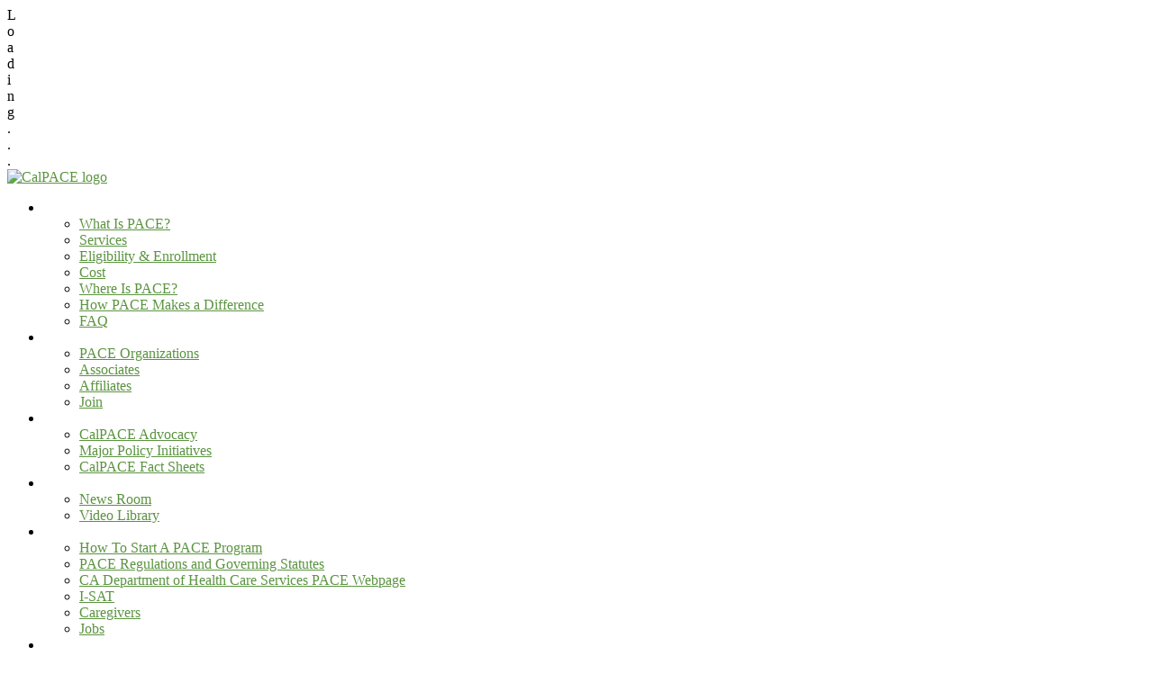

--- FILE ---
content_type: text/html; charset=UTF-8
request_url: https://calpace.org/member-cat/former-associate/
body_size: 21356
content:
<!doctype html>
<html class="no-js" lang="en-US" >
	<head>
		<meta charset="UTF-8" />
<script type="text/javascript">
/* <![CDATA[ */
var gform;gform||(document.addEventListener("gform_main_scripts_loaded",function(){gform.scriptsLoaded=!0}),document.addEventListener("gform/theme/scripts_loaded",function(){gform.themeScriptsLoaded=!0}),window.addEventListener("DOMContentLoaded",function(){gform.domLoaded=!0}),gform={domLoaded:!1,scriptsLoaded:!1,themeScriptsLoaded:!1,isFormEditor:()=>"function"==typeof InitializeEditor,callIfLoaded:function(o){return!(!gform.domLoaded||!gform.scriptsLoaded||!gform.themeScriptsLoaded&&!gform.isFormEditor()||(gform.isFormEditor()&&console.warn("The use of gform.initializeOnLoaded() is deprecated in the form editor context and will be removed in Gravity Forms 3.1."),o(),0))},initializeOnLoaded:function(o){gform.callIfLoaded(o)||(document.addEventListener("gform_main_scripts_loaded",()=>{gform.scriptsLoaded=!0,gform.callIfLoaded(o)}),document.addEventListener("gform/theme/scripts_loaded",()=>{gform.themeScriptsLoaded=!0,gform.callIfLoaded(o)}),window.addEventListener("DOMContentLoaded",()=>{gform.domLoaded=!0,gform.callIfLoaded(o)}))},hooks:{action:{},filter:{}},addAction:function(o,r,e,t){gform.addHook("action",o,r,e,t)},addFilter:function(o,r,e,t){gform.addHook("filter",o,r,e,t)},doAction:function(o){gform.doHook("action",o,arguments)},applyFilters:function(o){return gform.doHook("filter",o,arguments)},removeAction:function(o,r){gform.removeHook("action",o,r)},removeFilter:function(o,r,e){gform.removeHook("filter",o,r,e)},addHook:function(o,r,e,t,n){null==gform.hooks[o][r]&&(gform.hooks[o][r]=[]);var d=gform.hooks[o][r];null==n&&(n=r+"_"+d.length),gform.hooks[o][r].push({tag:n,callable:e,priority:t=null==t?10:t})},doHook:function(r,o,e){var t;if(e=Array.prototype.slice.call(e,1),null!=gform.hooks[r][o]&&((o=gform.hooks[r][o]).sort(function(o,r){return o.priority-r.priority}),o.forEach(function(o){"function"!=typeof(t=o.callable)&&(t=window[t]),"action"==r?t.apply(null,e):e[0]=t.apply(null,e)})),"filter"==r)return e[0]},removeHook:function(o,r,t,n){var e;null!=gform.hooks[o][r]&&(e=(e=gform.hooks[o][r]).filter(function(o,r,e){return!!(null!=n&&n!=o.tag||null!=t&&t!=o.priority)}),gform.hooks[o][r]=e)}});
/* ]]> */
</script>

		<meta name="viewport" content="width=device-width, initial-scale=1.0" />
				<meta name="theme-color" content="#3f4450">
				<script src="https://use.fontawesome.com/7bd6344e68.js"></script>
		<meta name='robots' content='index, follow, max-image-preview:large, max-snippet:-1, max-video-preview:-1' />
	<style>img:is([sizes="auto" i], [sizes^="auto," i]) { contain-intrinsic-size: 3000px 1500px }</style>
	
	<!-- This site is optimized with the Yoast SEO plugin v26.8 - https://yoast.com/product/yoast-seo-wordpress/ -->
	<title>Former Associate Archives | CalPACE</title>
	<link rel="canonical" href="https://calpace.org/member-cat/former-associate/" />
	<meta property="og:locale" content="en_US" />
	<meta property="og:type" content="article" />
	<meta property="og:title" content="Former Associate Archives | CalPACE" />
	<meta property="og:url" content="https://calpace.org/member-cat/former-associate/" />
	<meta property="og:site_name" content="CalPACE" />
	<meta name="twitter:card" content="summary_large_image" />
	<meta name="twitter:site" content="@CalPACE_org" />
	<script type="application/ld+json" class="yoast-schema-graph">{"@context":"https://schema.org","@graph":[{"@type":"CollectionPage","@id":"https://calpace.org/member-cat/former-associate/","url":"https://calpace.org/member-cat/former-associate/","name":"Former Associate Archives | CalPACE","isPartOf":{"@id":"https://calpace.org/#website"},"primaryImageOfPage":{"@id":"https://calpace.org/member-cat/former-associate/#primaryimage"},"image":{"@id":"https://calpace.org/member-cat/former-associate/#primaryimage"},"thumbnailUrl":"https://s44605.pcdn.co/wp-content/uploads/2021/12/ClinicasLogo-4000-1.png","breadcrumb":{"@id":"https://calpace.org/member-cat/former-associate/#breadcrumb"},"inLanguage":"en-US"},{"@type":"ImageObject","inLanguage":"en-US","@id":"https://calpace.org/member-cat/former-associate/#primaryimage","url":"https://s44605.pcdn.co/wp-content/uploads/2021/12/ClinicasLogo-4000-1.png","contentUrl":"https://s44605.pcdn.co/wp-content/uploads/2021/12/ClinicasLogo-4000-1.png","width":4000,"height":4000,"caption":"Clinicas del camino real incorporated logo"},{"@type":"BreadcrumbList","@id":"https://calpace.org/member-cat/former-associate/#breadcrumb","itemListElement":[{"@type":"ListItem","position":1,"name":"Home","item":"https://calpace.org/"},{"@type":"ListItem","position":2,"name":"Former Associate"}]},{"@type":"WebSite","@id":"https://calpace.org/#website","url":"https://calpace.org/","name":"CalPACE","description":"Community Leaders for California&#039;s Seniors","publisher":{"@id":"https://calpace.org/#organization"},"potentialAction":[{"@type":"SearchAction","target":{"@type":"EntryPoint","urlTemplate":"https://calpace.org/?s={search_term_string}"},"query-input":{"@type":"PropertyValueSpecification","valueRequired":true,"valueName":"search_term_string"}}],"inLanguage":"en-US"},{"@type":"Organization","@id":"https://calpace.org/#organization","name":"CalPACE","url":"https://calpace.org/","logo":{"@type":"ImageObject","inLanguage":"en-US","@id":"https://calpace.org/#/schema/logo/image/","url":"https://s44605.pcdn.co/wp-content/uploads/2017/12/calpace-logo-horizontal.svg","contentUrl":"https://s44605.pcdn.co/wp-content/uploads/2017/12/calpace-logo-horizontal.svg","width":1,"height":1,"caption":"CalPACE"},"image":{"@id":"https://calpace.org/#/schema/logo/image/"},"sameAs":["https://www.facebook.com/ca.pace.assoc/","https://x.com/CalPACE_org","https://www.linkedin.com/company/calpace","https://www.youtube.com/user/CalPACE"]}]}</script>
	<!-- / Yoast SEO plugin. -->


<link rel='stylesheet' id='wp-block-library-css' href='https://s44605.pcdn.co/wp-includes/css/dist/block-library/style.min.css?ver=6.8.3' type='text/css' media='all' />
<style id='classic-theme-styles-inline-css' type='text/css'>
/*! This file is auto-generated */
.wp-block-button__link{color:#fff;background-color:#32373c;border-radius:9999px;box-shadow:none;text-decoration:none;padding:calc(.667em + 2px) calc(1.333em + 2px);font-size:1.125em}.wp-block-file__button{background:#32373c;color:#fff;text-decoration:none}
</style>
<style id='pdfemb-pdf-embedder-viewer-style-inline-css' type='text/css'>
.wp-block-pdfemb-pdf-embedder-viewer{max-width:none}

</style>
<style id='global-styles-inline-css' type='text/css'>
:root{--wp--preset--aspect-ratio--square: 1;--wp--preset--aspect-ratio--4-3: 4/3;--wp--preset--aspect-ratio--3-4: 3/4;--wp--preset--aspect-ratio--3-2: 3/2;--wp--preset--aspect-ratio--2-3: 2/3;--wp--preset--aspect-ratio--16-9: 16/9;--wp--preset--aspect-ratio--9-16: 9/16;--wp--preset--color--black: #000000;--wp--preset--color--cyan-bluish-gray: #abb8c3;--wp--preset--color--white: #ffffff;--wp--preset--color--pale-pink: #f78da7;--wp--preset--color--vivid-red: #cf2e2e;--wp--preset--color--luminous-vivid-orange: #ff6900;--wp--preset--color--luminous-vivid-amber: #fcb900;--wp--preset--color--light-green-cyan: #7bdcb5;--wp--preset--color--vivid-green-cyan: #00d084;--wp--preset--color--pale-cyan-blue: #8ed1fc;--wp--preset--color--vivid-cyan-blue: #0693e3;--wp--preset--color--vivid-purple: #9b51e0;--wp--preset--gradient--vivid-cyan-blue-to-vivid-purple: linear-gradient(135deg,rgba(6,147,227,1) 0%,rgb(155,81,224) 100%);--wp--preset--gradient--light-green-cyan-to-vivid-green-cyan: linear-gradient(135deg,rgb(122,220,180) 0%,rgb(0,208,130) 100%);--wp--preset--gradient--luminous-vivid-amber-to-luminous-vivid-orange: linear-gradient(135deg,rgba(252,185,0,1) 0%,rgba(255,105,0,1) 100%);--wp--preset--gradient--luminous-vivid-orange-to-vivid-red: linear-gradient(135deg,rgba(255,105,0,1) 0%,rgb(207,46,46) 100%);--wp--preset--gradient--very-light-gray-to-cyan-bluish-gray: linear-gradient(135deg,rgb(238,238,238) 0%,rgb(169,184,195) 100%);--wp--preset--gradient--cool-to-warm-spectrum: linear-gradient(135deg,rgb(74,234,220) 0%,rgb(151,120,209) 20%,rgb(207,42,186) 40%,rgb(238,44,130) 60%,rgb(251,105,98) 80%,rgb(254,248,76) 100%);--wp--preset--gradient--blush-light-purple: linear-gradient(135deg,rgb(255,206,236) 0%,rgb(152,150,240) 100%);--wp--preset--gradient--blush-bordeaux: linear-gradient(135deg,rgb(254,205,165) 0%,rgb(254,45,45) 50%,rgb(107,0,62) 100%);--wp--preset--gradient--luminous-dusk: linear-gradient(135deg,rgb(255,203,112) 0%,rgb(199,81,192) 50%,rgb(65,88,208) 100%);--wp--preset--gradient--pale-ocean: linear-gradient(135deg,rgb(255,245,203) 0%,rgb(182,227,212) 50%,rgb(51,167,181) 100%);--wp--preset--gradient--electric-grass: linear-gradient(135deg,rgb(202,248,128) 0%,rgb(113,206,126) 100%);--wp--preset--gradient--midnight: linear-gradient(135deg,rgb(2,3,129) 0%,rgb(40,116,252) 100%);--wp--preset--font-size--small: 13px;--wp--preset--font-size--medium: 20px;--wp--preset--font-size--large: 36px;--wp--preset--font-size--x-large: 42px;--wp--preset--spacing--20: 0.44rem;--wp--preset--spacing--30: 0.67rem;--wp--preset--spacing--40: 1rem;--wp--preset--spacing--50: 1.5rem;--wp--preset--spacing--60: 2.25rem;--wp--preset--spacing--70: 3.38rem;--wp--preset--spacing--80: 5.06rem;--wp--preset--shadow--natural: 6px 6px 9px rgba(0, 0, 0, 0.2);--wp--preset--shadow--deep: 12px 12px 50px rgba(0, 0, 0, 0.4);--wp--preset--shadow--sharp: 6px 6px 0px rgba(0, 0, 0, 0.2);--wp--preset--shadow--outlined: 6px 6px 0px -3px rgba(255, 255, 255, 1), 6px 6px rgba(0, 0, 0, 1);--wp--preset--shadow--crisp: 6px 6px 0px rgba(0, 0, 0, 1);}:where(.is-layout-flex){gap: 0.5em;}:where(.is-layout-grid){gap: 0.5em;}body .is-layout-flex{display: flex;}.is-layout-flex{flex-wrap: wrap;align-items: center;}.is-layout-flex > :is(*, div){margin: 0;}body .is-layout-grid{display: grid;}.is-layout-grid > :is(*, div){margin: 0;}:where(.wp-block-columns.is-layout-flex){gap: 2em;}:where(.wp-block-columns.is-layout-grid){gap: 2em;}:where(.wp-block-post-template.is-layout-flex){gap: 1.25em;}:where(.wp-block-post-template.is-layout-grid){gap: 1.25em;}.has-black-color{color: var(--wp--preset--color--black) !important;}.has-cyan-bluish-gray-color{color: var(--wp--preset--color--cyan-bluish-gray) !important;}.has-white-color{color: var(--wp--preset--color--white) !important;}.has-pale-pink-color{color: var(--wp--preset--color--pale-pink) !important;}.has-vivid-red-color{color: var(--wp--preset--color--vivid-red) !important;}.has-luminous-vivid-orange-color{color: var(--wp--preset--color--luminous-vivid-orange) !important;}.has-luminous-vivid-amber-color{color: var(--wp--preset--color--luminous-vivid-amber) !important;}.has-light-green-cyan-color{color: var(--wp--preset--color--light-green-cyan) !important;}.has-vivid-green-cyan-color{color: var(--wp--preset--color--vivid-green-cyan) !important;}.has-pale-cyan-blue-color{color: var(--wp--preset--color--pale-cyan-blue) !important;}.has-vivid-cyan-blue-color{color: var(--wp--preset--color--vivid-cyan-blue) !important;}.has-vivid-purple-color{color: var(--wp--preset--color--vivid-purple) !important;}.has-black-background-color{background-color: var(--wp--preset--color--black) !important;}.has-cyan-bluish-gray-background-color{background-color: var(--wp--preset--color--cyan-bluish-gray) !important;}.has-white-background-color{background-color: var(--wp--preset--color--white) !important;}.has-pale-pink-background-color{background-color: var(--wp--preset--color--pale-pink) !important;}.has-vivid-red-background-color{background-color: var(--wp--preset--color--vivid-red) !important;}.has-luminous-vivid-orange-background-color{background-color: var(--wp--preset--color--luminous-vivid-orange) !important;}.has-luminous-vivid-amber-background-color{background-color: var(--wp--preset--color--luminous-vivid-amber) !important;}.has-light-green-cyan-background-color{background-color: var(--wp--preset--color--light-green-cyan) !important;}.has-vivid-green-cyan-background-color{background-color: var(--wp--preset--color--vivid-green-cyan) !important;}.has-pale-cyan-blue-background-color{background-color: var(--wp--preset--color--pale-cyan-blue) !important;}.has-vivid-cyan-blue-background-color{background-color: var(--wp--preset--color--vivid-cyan-blue) !important;}.has-vivid-purple-background-color{background-color: var(--wp--preset--color--vivid-purple) !important;}.has-black-border-color{border-color: var(--wp--preset--color--black) !important;}.has-cyan-bluish-gray-border-color{border-color: var(--wp--preset--color--cyan-bluish-gray) !important;}.has-white-border-color{border-color: var(--wp--preset--color--white) !important;}.has-pale-pink-border-color{border-color: var(--wp--preset--color--pale-pink) !important;}.has-vivid-red-border-color{border-color: var(--wp--preset--color--vivid-red) !important;}.has-luminous-vivid-orange-border-color{border-color: var(--wp--preset--color--luminous-vivid-orange) !important;}.has-luminous-vivid-amber-border-color{border-color: var(--wp--preset--color--luminous-vivid-amber) !important;}.has-light-green-cyan-border-color{border-color: var(--wp--preset--color--light-green-cyan) !important;}.has-vivid-green-cyan-border-color{border-color: var(--wp--preset--color--vivid-green-cyan) !important;}.has-pale-cyan-blue-border-color{border-color: var(--wp--preset--color--pale-cyan-blue) !important;}.has-vivid-cyan-blue-border-color{border-color: var(--wp--preset--color--vivid-cyan-blue) !important;}.has-vivid-purple-border-color{border-color: var(--wp--preset--color--vivid-purple) !important;}.has-vivid-cyan-blue-to-vivid-purple-gradient-background{background: var(--wp--preset--gradient--vivid-cyan-blue-to-vivid-purple) !important;}.has-light-green-cyan-to-vivid-green-cyan-gradient-background{background: var(--wp--preset--gradient--light-green-cyan-to-vivid-green-cyan) !important;}.has-luminous-vivid-amber-to-luminous-vivid-orange-gradient-background{background: var(--wp--preset--gradient--luminous-vivid-amber-to-luminous-vivid-orange) !important;}.has-luminous-vivid-orange-to-vivid-red-gradient-background{background: var(--wp--preset--gradient--luminous-vivid-orange-to-vivid-red) !important;}.has-very-light-gray-to-cyan-bluish-gray-gradient-background{background: var(--wp--preset--gradient--very-light-gray-to-cyan-bluish-gray) !important;}.has-cool-to-warm-spectrum-gradient-background{background: var(--wp--preset--gradient--cool-to-warm-spectrum) !important;}.has-blush-light-purple-gradient-background{background: var(--wp--preset--gradient--blush-light-purple) !important;}.has-blush-bordeaux-gradient-background{background: var(--wp--preset--gradient--blush-bordeaux) !important;}.has-luminous-dusk-gradient-background{background: var(--wp--preset--gradient--luminous-dusk) !important;}.has-pale-ocean-gradient-background{background: var(--wp--preset--gradient--pale-ocean) !important;}.has-electric-grass-gradient-background{background: var(--wp--preset--gradient--electric-grass) !important;}.has-midnight-gradient-background{background: var(--wp--preset--gradient--midnight) !important;}.has-small-font-size{font-size: var(--wp--preset--font-size--small) !important;}.has-medium-font-size{font-size: var(--wp--preset--font-size--medium) !important;}.has-large-font-size{font-size: var(--wp--preset--font-size--large) !important;}.has-x-large-font-size{font-size: var(--wp--preset--font-size--x-large) !important;}
:where(.wp-block-post-template.is-layout-flex){gap: 1.25em;}:where(.wp-block-post-template.is-layout-grid){gap: 1.25em;}
:where(.wp-block-columns.is-layout-flex){gap: 2em;}:where(.wp-block-columns.is-layout-grid){gap: 2em;}
:root :where(.wp-block-pullquote){font-size: 1.5em;line-height: 1.6;}
</style>
<link rel='stylesheet' id='events-manager-css' href='https://s44605.pcdn.co/wp-content/plugins/events-manager/includes/css/events-manager.min.css?ver=7.2.3.1' type='text/css' media='all' />
<style id='events-manager-inline-css' type='text/css'>
body .em { --font-family : inherit; --font-weight : inherit; --font-size : 1em; --line-height : inherit; }
</style>
<link rel='stylesheet' id='page-list-style-css' href='https://s44605.pcdn.co/wp-content/plugins/page-list/css/page-list.css?ver=5.9' type='text/css' media='all' />
<link rel='stylesheet' id='main-stylesheet-css' href='https://s44605.pcdn.co/wp-content/themes/allonsy2/dist/assets/css/app.css?ver=2.10.3' type='text/css' media='all' />
<script type="text/javascript" src="https://s44605.pcdn.co/wp-includes/js/jquery/jquery.min.js?ver=3.7.1" id="jquery-core-js"></script>
<script type="text/javascript" src="https://s44605.pcdn.co/wp-includes/js/jquery/jquery-migrate.min.js?ver=3.4.1" id="jquery-migrate-js"></script>
<script type="text/javascript" src="https://s44605.pcdn.co/wp-includes/js/jquery/ui/core.min.js?ver=1.13.3" id="jquery-ui-core-js"></script>
<script type="text/javascript" src="https://s44605.pcdn.co/wp-includes/js/jquery/ui/mouse.min.js?ver=1.13.3" id="jquery-ui-mouse-js"></script>
<script type="text/javascript" src="https://s44605.pcdn.co/wp-includes/js/jquery/ui/sortable.min.js?ver=1.13.3" id="jquery-ui-sortable-js"></script>
<script type="text/javascript" src="https://s44605.pcdn.co/wp-includes/js/jquery/ui/datepicker.min.js?ver=1.13.3" id="jquery-ui-datepicker-js"></script>
<script type="text/javascript" id="jquery-ui-datepicker-js-after">
/* <![CDATA[ */
jQuery(function(jQuery){jQuery.datepicker.setDefaults({"closeText":"Close","currentText":"Today","monthNames":["January","February","March","April","May","June","July","August","September","October","November","December"],"monthNamesShort":["Jan","Feb","Mar","Apr","May","Jun","Jul","Aug","Sep","Oct","Nov","Dec"],"nextText":"Next","prevText":"Previous","dayNames":["Sunday","Monday","Tuesday","Wednesday","Thursday","Friday","Saturday"],"dayNamesShort":["Sun","Mon","Tue","Wed","Thu","Fri","Sat"],"dayNamesMin":["S","M","T","W","T","F","S"],"dateFormat":"MM d, yy","firstDay":0,"isRTL":false});});
/* ]]> */
</script>
<script type="text/javascript" src="https://s44605.pcdn.co/wp-includes/js/jquery/ui/resizable.min.js?ver=1.13.3" id="jquery-ui-resizable-js"></script>
<script type="text/javascript" src="https://s44605.pcdn.co/wp-includes/js/jquery/ui/draggable.min.js?ver=1.13.3" id="jquery-ui-draggable-js"></script>
<script type="text/javascript" src="https://s44605.pcdn.co/wp-includes/js/jquery/ui/controlgroup.min.js?ver=1.13.3" id="jquery-ui-controlgroup-js"></script>
<script type="text/javascript" src="https://s44605.pcdn.co/wp-includes/js/jquery/ui/checkboxradio.min.js?ver=1.13.3" id="jquery-ui-checkboxradio-js"></script>
<script type="text/javascript" src="https://s44605.pcdn.co/wp-includes/js/jquery/ui/button.min.js?ver=1.13.3" id="jquery-ui-button-js"></script>
<script type="text/javascript" src="https://s44605.pcdn.co/wp-includes/js/jquery/ui/dialog.min.js?ver=1.13.3" id="jquery-ui-dialog-js"></script>
<script type="text/javascript" id="events-manager-js-extra">
/* <![CDATA[ */
var EM = {"ajaxurl":"https:\/\/calpace.org\/wp-admin\/admin-ajax.php","locationajaxurl":"https:\/\/calpace.org\/wp-admin\/admin-ajax.php?action=locations_search","firstDay":"0","locale":"en","dateFormat":"yy-mm-dd","ui_css":"https:\/\/calpace.org\/wp-content\/plugins\/events-manager\/includes\/css\/jquery-ui\/build.min.css","show24hours":"0","is_ssl":"1","autocomplete_limit":"10","calendar":{"breakpoints":{"small":560,"medium":908,"large":false},"month_format":"M Y"},"phone":"","datepicker":{"format":"m\/d\/Y"},"search":{"breakpoints":{"small":650,"medium":850,"full":false}},"url":"https:\/\/calpace.org\/wp-content\/plugins\/events-manager","assets":{"input.em-uploader":{"js":{"em-uploader":{"url":"https:\/\/calpace.org\/wp-content\/plugins\/events-manager\/includes\/js\/em-uploader.js?v=7.2.3.1","event":"em_uploader_ready"}}},".em-event-editor":{"js":{"event-editor":{"url":"https:\/\/calpace.org\/wp-content\/plugins\/events-manager\/includes\/js\/events-manager-event-editor.js?v=7.2.3.1","event":"em_event_editor_ready"}},"css":{"event-editor":"https:\/\/calpace.org\/wp-content\/plugins\/events-manager\/includes\/css\/events-manager-event-editor.min.css?v=7.2.3.1"}},".em-recurrence-sets, .em-timezone":{"js":{"luxon":{"url":"luxon\/luxon.js?v=7.2.3.1","event":"em_luxon_ready"}}},".em-booking-form, #em-booking-form, .em-booking-recurring, .em-event-booking-form":{"js":{"em-bookings":{"url":"https:\/\/calpace.org\/wp-content\/plugins\/events-manager\/includes\/js\/bookingsform.js?v=7.2.3.1","event":"em_booking_form_js_loaded"}}},"#em-opt-archetypes":{"js":{"archetypes":"https:\/\/calpace.org\/wp-content\/plugins\/events-manager\/includes\/js\/admin-archetype-editor.js?v=7.2.3.1","archetypes_ms":"https:\/\/calpace.org\/wp-content\/plugins\/events-manager\/includes\/js\/admin-archetypes.js?v=7.2.3.1","qs":"qs\/qs.js?v=7.2.3.1"}}},"cached":"1","google_maps_api":"AIzaSyChzziCLye8EX_htu-Jlpr4PYRKdiE0LAY","bookingInProgress":"Please wait while the booking is being submitted.","tickets_save":"Save Ticket","bookingajaxurl":"https:\/\/calpace.org\/wp-admin\/admin-ajax.php","bookings_export_save":"Export Bookings","bookings_settings_save":"Save Settings","booking_delete":"Are you sure you want to delete?","booking_offset":"30","bookings":{"submit_button":{"text":{"default":"Register","free":"Register","payment":"Register","processing":"Processing ..."}},"update_listener":""},"bb_full":"Sold Out","bb_book":"Book Now","bb_booking":"Booking...","bb_booked":"Booking Submitted","bb_error":"Booking Error. Try again?","bb_cancel":"Cancel","bb_canceling":"Canceling...","bb_cancelled":"Cancelled","bb_cancel_error":"Cancellation Error. Try again?","txt_search":"Search","txt_searching":"Searching...","txt_loading":"Loading..."};
/* ]]> */
</script>
<script type="text/javascript" src="https://s44605.pcdn.co/wp-content/plugins/events-manager/includes/js/events-manager.js?ver=7.2.3.1" id="events-manager-js"></script>
<script type="text/javascript" src="https://s44605.pcdn.co/wp-content/themes/allonsy2/src/assets/js/vendor/classie.js?ver=6.8.3" id="classie-js"></script>
<script type="text/javascript" src="https://s44605.pcdn.co/wp-content/themes/allonsy2/src/assets/js/vendor/slick.min.js?ver=6.8.3" id="slick-js"></script>
<script type="text/javascript" src="https://s44605.pcdn.co/wp-content/themes/allonsy2/src/assets/js/vendor/jquery.swipebox.min.js?ver=6.8.3" id="swipebox-js"></script>
<script></script><link rel="https://api.w.org/" href="https://calpace.org/wp-json/" /><meta name="generator" content="Powered by WPBakery Page Builder - drag and drop page builder for WordPress."/>
<link rel="icon" href="https://s44605.pcdn.co/wp-content/uploads/2017/11/favicon-300x300.png" sizes="32x32" />
<link rel="icon" href="https://s44605.pcdn.co/wp-content/uploads/2017/11/favicon-300x300.png" sizes="192x192" />
<link rel="apple-touch-icon" href="https://s44605.pcdn.co/wp-content/uploads/2017/11/favicon-300x300.png" />
<meta name="msapplication-TileImage" content="https://s44605.pcdn.co/wp-content/uploads/2017/11/favicon-300x300.png" />
		<style type="text/css" id="wp-custom-css">
			p.secured-form {
  position: relative;
  font-weight: 700;
  padding-left: 24px;
  line-height: 1.24;
  font-style: italic;
}
p.secured-form:before {
  content: '\f023';
  font-family: 'fontawesome' !important;
  position: absolute;
  left: 0;
  top: -8px;
  font-size: 24px;
  font-style: normal;
  color: green;
}
.gfield--type-captcha label {
  display: none !important;
}
label.gform-field-label--type-sub, .ginput_complex input + label, .ginput_complex select + label {
	margin-top: -3px !important;
  padding-top: 0 !important;
  font-style: italic !important;
}
#preloader img {
	display: none !important;
}
.max-width-ten-twentyfour {
  max-width: 1024px;
  width: 100%;
  margin-left: auto;
  margin-right: auto;
}
.page-id-99  header h1 {
    display: none;
}

.page-id-99 .breadcrumbs-full-width {
    display: none;
}
.gm-style-iw.gm-style-iw-c:after {
  content: '';
  display: block;
  position: absolute;
  bottom: 8px;
  left: 0;
  width: 100%;
  background: rgb(255,255,255);
  background: -moz-linear-gradient(180deg, rgba(255,255,255,0) 0%, rgba(255,255,255,1) 70%);
  background: -webkit-linear-gradient(180deg, rgba(255,255,255,0) 0%, rgba(255,255,255,1) 70%);
  background: linear-gradient(180deg, rgba(255,255,255,0) 0%, rgba(255,255,255,1) 70%);
  filter: progid:DXImageTransform.Microsoft.gradient(startColorstr="#ffffff",endColorstr="#ffffff",GradientType=1);
  height: 25px;
}

.gm-style-iw.gm-style-iw-c > div {
  padding: 0 !important;
}
.main-wrap.full-width .main-content {
    width: calc(100% - 30px) !important;
}
.h1 {
	font-size: 1.625rem !important;
}

/* PACE PROGRAMS MAP STYLES */
.dark-heading {
	color: #3e3e3e;
}
div.alignfull, section.alignfull, article.alignfull, header.alignfull, main.alignfull, footer.alignfull, aside.alignfull, nav.alignfull {
		margin-left: calc(-100vw / 2 + 100% / 2);
		margin-right: calc(-100vw / 2 + 100% / 2);
		max-width: 100vw;
}
.alignfull img, figure.alignfull {
	  max-width: 100%;
	  width: 100vw;
}
.acf-map {
		min-height: 32vw;
		/* margin: 0 0 2rem; */
		/* width: 100%; */
	  margin-bottom: 40px;
		width: 100vw;
}
@media only screen and (max-width: 1024px) {
	.acf-map {
	  min-height: 60vw;
	}
}
@media only screen and (max-width: 640px) {
	.acf-map {
	  min-height: 80vw;
	}
}

.acf-map img {
    max-width: inherit !important;
}

.acf-map .gm-style-iw {
    border: 0!important;
    border-radius: 0!important;
    box-shadow: .5rem .5rem 1rem rgba(0,0,0,.25)!important;
    margin-bottom: 1.25rem !important;
}

.acf-map .gm-style-iw h4 {
    font-size: 1.5rem !important;
    padding-right: 2.8125rem;
}

.acf-map .gm-style-iw p.fsc-address {
    font-family: barlow semi condensed,Arial,Helvetica,sans-serif!important;
    margin-bottom: .625rem
}

.acf-map .gm-style-iw p.fsc-website a {
    color: #3f4450;
    font-family: barlow semi condensed,Arial,Helvetica,sans-serif!important;
    font-size: 1rem;
    letter-spacing: .125rem;
    text-transform: uppercase
}

.acf-map .gm-style-iw button.gm-ui-hover-effect {
    background: #5b9440!important;
		color: #FFF !important;
    height: 3rem!important;
    opacity: 1;
    right: 0!important;
    text-align: center!important;
    top: 0!important;
    width: 3rem!important;
    transition: all .2s ease-out
}

.acf-map .gm-style-iw button.gm-ui-hover-effect:focus,.acf-map .gm-style-iw button.gm-ui-hover-effect:hover {
    background: #3f4450!important;
    color: #fff !important
}

.acf-map .gm-style-iw button.gm-ui-hover-effect img {
    display: none!important
}

.acf-map .gm-style-iw button.gm-ui-hover-effect:after {
    content: '\f00d';
    font-family: 'fontawesome';
    font-size: 1.125rem
}

.locations-wrapper #filters .quicksearch-wrapper button.bs-show-results {
  font-family: 'FontAwesome';
  display: inline;
  width: 46px;
  background: #5b9440;
  border-radius: 4px;
  margin-left: 5px;
  transition: all .2s ease-out;
  cursor: pointer;
} 
.locations-wrapper #filters .quicksearch-wrapper button.bs-show-results span {
  color: #FFF !important;
}
.locations-wrapper #filters .quicksearch-wrapper button.bs-show-results:hover,
.locations-wrapper #filters .quicksearch-wrapper button.bs-show-results:focus {
  background-color: #3f4450 !important;
}

.locations-wrapper #filters .quicksearch-wrapper {
  display: flex;
  width: calc(100% - 40px);
}

.locations-wrapper {
	display: flex;
	flex-wrap: wrap;
	flex-direction: column;
	justify-content: center;
	align-items: center;
}
.locations-wrapper #filters {
	align-items: flex-start;
	flex-direction: column;
	flex-wrap: wrap;
	justify-content: flex-start;
	order: 1;
	width: 100%;
}
.locations-wrapper #filters .or-separator {
	  display: none;
    margin: 20px;
    width: calc(100% - 40px);
    text-align: center;
    position: relative;
}
.locations-wrapper #filters .or-separator span {		
	  display: none;
    background: #3f4450;
    position: relative;
    color: #FFF !important;
    font-weight: 700;
    padding: 0 10px;
    display: inline-block;
    border-radius: 100%;
    line-height: 42px;

}
.locations-wrapper #filters .or-separator:before {
	  display: none;
    content: '';
    width: 100%;
    height: 1px;
    display: block;
    background: gray;
    top: 50%;
    position: absolute;
}
.locations-wrapper #filters .paceprog-zip-codes {
		display: none;
}
.locations-wrapper #filters + div {
	order: 2;
	position: relative;
	/* width: calc(100% - 280px); */
	width: 100%;
}

.locations-wrapper #filters .quicksearch-wrapper {
	margin-left: auto;
	margin-right: auto;
	max-width: 500px;
	margin-bottom: 40px;
	padding: 0 24px;
	width: 100%; 
}
.locations-wrapper #filters .quicksearch-wrapper #quicksearch {
	  border: .0625rem solid #3f4450;
    box-shadow: none;
    background: #fff;
    border-radius: .25rem;
    font-family: Arial,Helvetica,sans-serif;
    min-height: 2.5rem!important;
    margin: 0!important;
}

.locations-wrapper .location-filter-toggle {
    display: none;
    margin-bottom: .9375rem
}



@media only screen and (max-width: 47.9375em) {
    .locations-wrapper .location-filter-toggle {
        display:block
    }
}

.locations-wrapper .location-filter-toggle a {
    background: #5b9440;
    color: #fff;
    display: inline-block;
    font-weight: 700;
    padding: .625rem;
    text-decoration: none
}

.locations-wrapper #filters {
    -webkit-align-items: flex-start;
    -ms-flex-align: start;
    align-items: flex-start;
    display: -webkit-flex;
    display: -ms-flexbox;
    display: flex;
    margin-left: 0;
}

@media only screen and (max-width: 47.9375em) {
    .locations-wrapper #filters {
        -webkit-flex-wrap:wrap;
        -ms-flex-wrap: wrap;
        flex-wrap: wrap
    }
}

.locations-wrapper #filters .ui-group {
    padding: 0 1.25rem;
    /*position: relative;*/
		position: absolute;
		left: -100%;
		speak: none !important;
		width: 100%;
}

@media only screen and (max-width: 47.9375em) {
    .locations-wrapper #filters .ui-group {
        min-width:0;
        width: 100%
    }

    .locations-wrapper #filters .ui-group:last-of-type {
        margin-top: 1.5rem
    }

    .locations-wrapper #filters .ui-group:last-of-type .button {
        padding: 1.375rem .9375rem;
        width: calc(33.3333% - 1.03125rem)
    }
}

.locations-wrapper #filters .button-group {
/*     -webkit-align-items: center;
    -ms-flex-align: center;
    align-items: center; */
    display: -webkit-flex;
    display: -ms-flexbox;
    display: flex;
		flex-wrap: wrap;
    -webkit-justify-content: flex-start;
    -ms-flex-pack: start;
    justify-content: flex-start;
    list-style: none;
    margin: 0 0 2rem 0;
    width: 100%;
/*     transition: opacity .2s ease-out */
}

.locations-wrapper #filters .button-group .button {
    background: #fff;
    color: #001717;
    display: block;
    font-family: barlow semi condensed,Arial,Helvetica,sans-serif;
    font-weight: 400;
    line-height: 1;
    margin-left: .9375rem;
    margin-right: 0;
    margin-bottom: 0;
    padding: 1.375rem 2.6875rem;
    text-align: center;
    text-decoration: none;
    text-transform: uppercase
}

.locations-wrapper #filters .button-group .button.active,.locations-wrapper #filters .button-group .button:focus,.locations-wrapper #filters .button-group .button:hover {
    background: #3f4450 !important;
    color: #fff !important
}

.locations-wrapper #filters .button-group-toggle {
    position: relative
}

.locations-wrapper #filters .button-group-toggle p.pseudo-label {
    display: block;
    font-family: barlow semi condensed,Arial,Helvetica,sans-serif;
    font-size: 1rem;
/*     opacity: 0; */
/*     position: absolute; */
/*     top: 0; */
/*     visibility: hidden; */
    transition: all .2s ease-out
}

.locations-wrapper #filters .button-group-toggle.show-pseudo-label p.pseudo-label {
    opacity: 1;
    -webkit-transform: translateY(-100%);
    -ms-transform: translateY(-100%);
    transform: translateY(-100%);
    visibility: visible
}

.locations-wrapper #filters .button-group-toggle>button {
    background: #fff;
    border: .0625rem solid #001717;
    border-radius: .1875rem;
    color: #001717;
    cursor: pointer;
    display: block;
    font-family: barlow semi condensed,Arial,Helvetica,sans-serif;
    font-weight: 400;
    line-height: 1;
    margin-right: 0;
    margin-bottom: 0;
    padding: 1.375rem 3.75rem 1.375rem 1.875rem;
    position: relative;
    text-align: left;
    text-decoration: none;
    text-transform: none;
    width: 100%
}

.locations-wrapper #filters .button-group-toggle>button:after {
    content: '\f107';
    font-family: 'font awesome 5 pro';
    font-size: 2.25rem;
    font-weight: 100;
    position: absolute;
    right: 1.875rem;
    top: 50%;
    -webkit-transform: translateY(-50%);
    -ms-transform: translateY(-50%);
    transform: translateY(-50%)
}

.locations-wrapper #filters .button-group-toggle+.button-group {
    background: #fff;
		border: 0;
    border-radius: 0;
		display: flex;
		flex-wrap: wrap;
    margin: .625rem 0 0 -5px;
/*     max-height: 19.6875rem; */
/*     overflow: auto; */
/*     position: absolute; */
    width: calc(100% + 5px);
    z-index: 1000;
}

.locations-wrapper #filters .button-group-toggle+.button-group .button {
    background: #5b9440;
    border: 0;
    border-radius: 5px;
    color: #FFF !important;
    font-size: 1.125rem;
    margin: 0 0 5px 5px;
    padding: .9375rem;
    width: calc(50% - 5px);
    transition: background .2s ease-out
}

.locations-wrapper #filters .button-group-toggle+.button-group .button.active {
    background: #3f4450 !important;
    color: #fff!important
}

.locations-wrapper .locations-container {
		background: #FFF;
		z-index: 100;
    display: -webkit-flex;
    display: -ms-flexbox;
    display: flex;
    -webkit-flex-wrap: wrap;
    -ms-flex-wrap: wrap;
    flex-wrap: wrap;
    margin: 0 0 -1.25rem 0;
		padding: 0;
    transition: height .25s ease-out;
		-webkit-transition: height .25s ease-out;
		-moz-transition: height .25s ease-out;
		-ms-transition: height .25s ease-out;
}

.above-search-text h2,
.sub-search-text {
    text-align: center;
    max-width: 800px;
    margin-bottom: 40px;
    margin-left: auto;
    margin-right: auto;
	  padding-left: 24px;
		padding-right: 24px;
}
button.gm-ui-hover-effect > span {
  display: none !important;
}
.sub-search-text a {
    text-decoration: underline;
}
.no-results div.no-results-found {
  opacity: 1 !important;
  visibility: visible !important;
  display: block;
  position: relative !important;
  transform: none !important;
}
div.no-results-found {
	position: absolute;
	top: 0;
	width: 100%;
	display: none;
}
p.no-results-found {
    text-align: center;
    font-size: 24px !important;
    font-weight: 700;
    padding: 0 24px;
		max-width: 1024px;
		margin-left: auto;
		margin-right: auto;
		margin-bottom: 40px;
		width: 100%;
}

/* .locations-wrapper .locations-container.no-results p.no-results-found {
    opacity: 1!important;
    top: 0!important;
    visibility: visible!important;
    z-index: 10;
    transition: all .25s ease-out .25s!important
} */

.locations-wrapper .locations-container .single-location-item {
    box-shadow: .5rem .5rem 1rem rgba(0,0,0,.25);
    margin-bottom: 48px;
		margin-left: 24px;
	  margin-right: 24px;
    overflow: hidden;
    width: calc(25% - 48px);
}

@media only screen and (max-width: 75em) {
	  .locations-wrapper .locations-container .single-location-item {
        width: calc(33.3333% - 48px);
    }
}
@media only screen and (max-width: 64em) {
    .locations-wrapper .locations-container .single-location-item {
        width: calc(50% - 48px);
    }
}

@media only screen and (max-width: 40em) {
    .locations-wrapper .locations-container .single-location-item {
        width: calc(100% - 48px);
    }
}

.locations-wrapper .locations-container .single-location-item section.location-content {
		align-items: flex-start;
    background: #fff;
    display: -webkit-flex;
    display: -ms-flexbox;
    display: flex;
    -webkit-flex-wrap: wrap;
    -ms-flex-wrap: wrap;
    flex-wrap: wrap;
    position: relative;
    -webkit-flex-direction: row;
    -ms-flex-direction: row;
    flex-direction: row;
    overflow: hidden;
    transition: background .2s ease-out
}

.locations-wrapper .locations-container .single-location-item section.location-content .paceprog-logo {
		order: 3;
		margin-bottom: 24px;
		width: 40%;
}
.locations-wrapper .locations-container .single-location-item section.location-content .paceprog-content {
  	margin-bottom: 24px;
		order: 2;
		width: 60%;
}
.locations-wrapper .locations-container .single-location-item section.location-content a.marker-link.location-learn-more {
		order: 100;
		width: 100%;
}
.locations-wrapper .locations-container .single-location-item section.location-content img.wp-post-image {
/* 	border: 4px solid #5b9440; */
	padding: 16px;
}
.locations-wrapper .locations-container .single-location-item section.location-content h2.location-title {
    margin-bottom: 1.875rem;
    padding: 0 1.25rem 0;
    text-align: left;
    text-transform: none;
    width: 100%;
    transition: all .2s ease-out
}

@media only screen and (max-width: 64em) {
    .locations-wrapper .locations-container .single-location-item section.location-content h2.location-title {
        padding:1.25rem 1.25rem 0
    }
}

.locations-wrapper .locations-container .single-location-item section.location-content h2.location-title a {
    color: #001717!important;
    font-family: inherit!important;
    text-decoration: none;
		display: block;
		padding-top: 1.875rem;
}

.locations-wrapper .locations-container .single-location-item section.location-content p.location-meta {
    color: #001717;
    font-weight: 700;
    margin-bottom: 1.5rem;
    padding: 0 1.25rem
}

.locations-wrapper .locations-container .single-location-item section.location-content p.location-meta.location-category {
    color: #00693b!important;
    font-family: barlow semi condensed,Arial,Helvetica,sans-serif;
    font-weight: 400;
    letter-spacing: .125rem;
    margin-top: 2.5rem;
    margin-bottom: 0;
    text-transform: uppercase
}

@media only screen and (max-width: 47.9375em) {
    .locations-wrapper .locations-container .single-location-item section.location-content p.location-meta {
        padding:0 1.25rem
    }
}

.locations-wrapper .locations-container .single-location-item section.location-content p.location-meta a {
    color: #5b9440 !important;
    text-decoration: none
}
.locations-wrapper .locations-container .single-location-item section.location-content p.location-meta a:hover, .locations-wrapper .locations-container .single-location-item section.location-content p.location-meta a:focus {
	color: #3f4450 !important;
}

/* .locations-wrapper .locations-container .single-location-item section.location-content p.location-meta.location-website a {
    color: #1e73be!important;
    text-decoration: underline;
    word-break: break-all
} */

.locations-wrapper .locations-container .single-location-item section.location-content p.location-meta span {
    display: block;
    font-family: source-sans-pro,Arial,Helvetica,sans-serif;
    font-size: 1rem;
    font-weight: 400
}

.locations-wrapper .locations-container .single-location-item section.location-content p.location-meta:last-of-type {
    margin-bottom: .625rem
}

.locations-wrapper .locations-container .single-location-item section.location-content a.location-learn-more {
    -webkit-align-items: center;
    -ms-flex-align: center;
    align-items: center;
		background: #5b9440 !important;
		color: #FFF !important;
    display: -webkit-flex;
    display: -ms-flexbox;
    display: flex;
    font-size: 1rem;
    font-weight: 700;
    -webkit-justify-content: flex-start;
    -ms-flex-pack: start;
    justify-content: flex-start;
    letter-spacing: .15rem;
    line-height: 1;
    margin-top: .625rem;
    padding: 1.25rem;
		text-align: center;
    text-decoration: none!important;
    text-transform: uppercase;
    transition: background .2s ease-out
}

@media only screen and (max-width: 64em) {
    .locations-wrapper .locations-container .single-location-item section.location-content a.location-learn-more {
        padding:1.25rem
    }
}

.locations-wrapper .locations-container .single-location-item section.location-content a.location-learn-more:focus,.locations-wrapper .locations-container .single-location-item section.location-content a.location-learn-more:hover {
    background: #3f4450 !important;
		color: #FFF !important;
}

.locations-wrapper .locations-container .single-location-item section.location-content.active {
    background: #3f4450 !important;
		color: #FFF !important;
}

.locations-wrapper .locations-container .single-location-item section.location-content.active p.location-meta.location-category {
    color: #fff!important
}

/* END LOCATIONS STYLES */


.main-wrap article.main-content .entry-content .success {
	background: #DFDFDF;
  border: rgba(0,0,0,.1);
  border-left: 4px solid #46b450;
	color: #000 !important;
  margin-bottom: 20px;
  outline: rgba(0,0,0,.1);
  padding: 10px;
}
.main-wrap article.main-content .entry-content .success strong {
	color: #000 !important;
}
div#gform_confirmation_message_2 {
    color: #fff;
}
.profile-main-wrap.no-sidebar article.main-content {
  width: 100%;
  max-width: 800px;
  margin-left: auto;
  margin-right: auto;
	padding-left: 15px;
	padding-right: 15px;
}

.my-profile-full-width-section {
	padding: 40px 0;
  position: relative;
}
.my-profile-full-width-section:before,
.my-profile-full-width-section:after {
  background: #d8d9da;
  content: '';
  display: block;
  height: 100%;
  left: 100%;
  position: absolute;
  top: 0;
  width: 200%;
}
.my-profile-full-width-section:after {
  left: auto;
  right: 100%;
}
.my-profile-full-width-section:nth-child(even) {
  background: #d8d9da;
}
.my-profile-full-width-section:nth-child(odd):before,
.my-profile-full-width-section:nth-child(odd):after {
  background: #FFF;
}
.my-profile-full-width-section.my-profile-card {
	margin: 0 !important;
	padding: 0 0 40px 0 !important;
}
.my-profile-accordion-content {
	display: none;
}
body:not(.home) .profile-main-wrap article.main-content .profile-content aside.sidebar {
  background: none;
	margin: 0 0 20px 0 !important;
}
body:not(.home) .profile-main-wrap article.main-content .profile-content aside.sidebar .widget:last-of-type {
  margin-bottom: 0;
}
h4.my-profile-accordion-toggle {
  background: #3f4450;
  color: white;
	cursor: pointer;
	font-size: 1rem !important;
  margin-bottom: 10px;
  padding: 14px 18px 14px 50px;
  position: relative;
	-webkit-transition: background .2s ease-out;
	-moz-transition: background .2s ease-out;
	-ms-transition: background .2s ease-out;
	transition: background .2s ease-out;
}
h4.my-profile-accordion-toggle:hover, h4.my-profile-accordion-toggle:focus, h4.my-profile-accordion-toggle.active {
	background: #5b9440;
}
h4.my-profile-accordion-toggle:before {
  content: '+';
  position: absolute;
  left: 18px;
  font-size: 26px !important;
  font-weight: 100;
  line-height: 1;
	top: 50%;
	transform: translateY(-50%);
}
h4.my-profile-accordion-toggle.active:before {
	content: '-';
  font-size: 40px !important;
  top: 45%;
}
.my-profile-accordion-content {
  background: #d8d9da;
  margin: -10px 0 10px;
  padding: 15px 18px;
}
.my-profile-accordion-content table {
  border: 10px solid white;
  margin: 0 !important;
}
body.page-template-page-profile  .footer-container {
	margin-top: 0 !important;
}
body:not(.home) .main-wrap article.main-content a.em-bookings-cancel strong {
  background: red;
  color: white !important;
  padding: 2px 5px;
  display: inline-block;
  border-radius: 4px;
}

.entry-content > .profile-main-wrap > .main-content {
  margin: 0 !important;
  width:  100% !important;
}
.entry-content > .profile-main-wrap > .main-content .my-profile-full-width-section {
  padding: 0 !important;
}

body:not(.home) .profile-main-wrap article.main-content .profile-content .my-profile-accordion .my-profile-accordion-content ul.tabs>li {
  display: none;
} 
body:not(.home) .profile-main-wrap article.main-content .profile-content .my-profile-accordion .my-profile-accordion-content ul.tabs>li:nth-of-type(1),
body:not(.home) .profile-main-wrap article.main-content .profile-content .my-profile-accordion .my-profile-accordion-content ul.tabs>li:nth-of-type(2),
body:not(.home) .profile-main-wrap article.main-content .profile-content .my-profile-accordion .my-profile-accordion-content ul.tabs>li:nth-of-type(3),
body:not(.home) .profile-main-wrap article.main-content .profile-content .my-profile-accordion .my-profile-accordion-content ul.tabs>li:nth-of-type(4),
body:not(.home) .profile-main-wrap article.main-content .profile-content .my-profile-accordion .my-profile-accordion-content ul.tabs>li:nth-of-type(5) {
  display: block;
}

.bs-staff-image img {
  aspect-ratio: 330/470;
  object-fit: cover;
}		</style>
		<style type="text/css" id="bs-customizer-css">
header#masthead, .top-bar, .top-bar ul {
  background: #ffffff;
}
@media only screen and (max-width: 39.9375rem) {
  header#masthead .title-bar {
    background-color: #ffffff !important;
  }
  .off-canvas.position-right {
    background: #ffffff;
  }
}
#main-container p, #main-container li, #main-container span, #main-container time {
  color: #3e3e3e;
}
a, .breadcrumbs a {
  color: #5b9440;
  -webkit-transition: color .2s ease-out;
  -moz-transition: color .2s ease-out;
  -o-transition: color .2s ease-out;
  transition: color .2s ease-out;
}
a:hover, a:focus, .breadcrumbs a:hover, .breadcrumbs a:focus {
  color: #3e3e3e;
}
header#masthead ul.social-media-wrapper li a,
header#masthead ul.social-media-wrapper li.menu-search-wrapper button,
nav.off-canvas ul.social-media-wrapper li a {
  color: #3f4450;
  -webkit-transition: color .2s ease-out;
  -moz-transition: color .2s ease-out;
  -o-transition: color .2s ease-out;
  transition: color .2s ease-out;
}
header#masthead ul.social-media-wrapper li a:hover,
header#masthead ul.social-media-wrapper li a:focus,
header#masthead ul.social-media-wrapper li.menu-search-wrapper button:hover,
header#masthead ul.social-media-wrapper li.menu-search-wrapper button:focus,
nav.off-canvas ul.social-media-wrapper li a:hover,
nav.off-canvas ul.social-media-wrapper li a:focus {
  color: #3f4450;
}
header#masthead ul.social-media-wrapper li.custom-button a,
nav.off-canvas ul.social-media-wrapper li.custom-button a {
  color: #ffffff;
  background: #5b9440;
  -webkit-transition: background .2s ease-out;
  -moz-transition: background .2s ease-out;
  -o-transition: background .2s ease-out;
  transition: background .2s ease-out;
}
header#masthead ul.social-media-wrapper li.custom-button a:hover,
header#masthead ul.social-media-wrapper li.custom-button a:focus,
nav.off-canvas ul.social-media-wrapper li.custom-button a:hover,
nav.off-canvas ul.social-media-wrapper li.custom-button a:focus {
  color: #ffffff;
  background: #3f4450 !important;
}
h1 {
  color: #5b9440;
}
h2 {
  color: #5b9440;
}
h3 {
  color: #5b9440;
}
h4 {
  color: #24420e;
}
h5 {
  color: #24420e;
}
h6 {
  color: #24420e;
}
h1.entry-title {
  color: #5b9440;
}
.featured-hero-title-bar h1.entry-title {
  color: #000000;
}
.top-bar .top-bar-top,
.top-bar .top-bar-right,
.top-bar .top-bar-bottom ul,
.top-bar .top-bar-left {
  background: #3f4450;
}
.top-bar .menu > li > a,
nav.off-canvas > .menu > li > a,
nav.off-canvas .submenu li a,
nav.top-bar.has-search .menu-search-wrapper button {
  color: #ffffff;
  -webkit-transition: color .2s ease-out;
  -moz-transition: color .2s ease-out;
  -o-transition: color .2s ease-out;
  transition: color .2s ease-out;
}
.alt-nav-wrapper .menu > li > a {
  color: #ffffff;
}
nav.top-bar.has-search .menu-search-wrapper button:hover,
nav.top-bar.has-search .menu-search-wrapper button:focus,
.top-bar .menu > li > a:hover,
.top-bar .menu > li > a:focus,
.top-bar .menu > .active > a,
.dropdown.menu .is-active > a,
nav.off-canvas .menu li a:hover,
nav.off-canvas .menu li a:focus,
nav.top-bar.has-search .menu-search-wrapper button:hover,
nav.top-bar.has-search .menu-search-wrapper button:focus {
  color: #ffffff;
}
.top-bar .menu .dropdown {
  border: 1px solid #3f4450 !important;
  border-top: 4px solid #3f4450 !important;
}
.desktop-menu.menu > li > a:before,
nav.off-canvas .submenu-toggle {
  background: #3f4450;
}
.top-bar .menu .dropdown {
  border-color: #ffffff;
}
.top-bar .menu .dropdown li,
nav.top-bar.has-search .menu-search-wrapper form#searchform {
  background: #3f4450;
}
nav.off-canvas > .menu > li > a:after {
  border-top-color: #3f4450;
}
nav.off-canvas > .menu > li.is-active > a,
nav.off-canvas .submenu li.is-active a {
  background-color: #3f4450;
}
.submenu-toggle::after {
  border-color: #3f4450 transparent transparent;
}
.menu-icon::after,
.menu-icon:hover::after,
.menu-icon:focus::after {
  background: #3f4450;
  box-shadow: 0 14px 0 #3f4450;
}
.menu-icon::before,
.menu-icon:hover::before,
.menu-icon:focus::before {
  box-shadow: 0 7px 0 #3f4450;
}
.highlight-bg {
  background-color: #3f4450;
}
.highlight-text {
  color: #3f4450;
}
/* btc = border top color */
.highlight-btc {
  border-top-color: #3f4450;
}
/* bbc = border bottom color */
.highlight-bbc {
  border-bottom-color: #3f4450;
}
/* blc = border left color */
.highlight-blc {
  border-left-color: #3f4450;
}
/* brc = border right color */
.highlight-brc {
  border-right-color: #3f4450;
}
.top-bar .menu .dropdown li a {
  color: #ffffff;
}
.top-bar .menu .dropdown li:hover > a,
.top-bar .menu .dropdown li:focus > a,
.top-bar .menu .dropdown li.active > a,
nav.off-canvas .menu li.active > a {
  color: #ffffff !important;
  background: #3f4450 !important;
}
.top-bar .menu > li:after {
  background: #3f4450;
}
.above-menu-search-wrapper form#searchform:after,
.inline-social-search-wrapper form#searchform:after,
.menu-search-wrapper form#searchform:after {
  border-bottom-color: #3f4450 !important;
}
nav.top-bar .menu-search-wrapper form#searchform {
  background-color: #3f4450;
}
.footer-container {
  background-color: #3f4450;
}
.footer-container .footer h6 {
  color: #ffffff;
}
.footer-container .footer p, .footer-container .footer li, .footer-container .footer span, .footer-container .footer .vcard abbr {
  color: #ffffff;
}
.footer-container .footer a,
.footer-container .footer ul.menu li a {
  color: #ffffff;
}
.footer-container .footer a:hover,
.footer-container .footer a:focus,
.footer-container .footer ul.menu li a:hover,
.footer-container .footer ul.menu li a:focus,
.footer-container .footer ul.menu li.active > a {
  color: #ffffff;
}
#copyright-container {
  background: #3f4450}
#copyright p {
  color: #ffffff;
}
#copyright a {
  color: #ffffff;
}
#copyright a:hover, #copyright a:focus {
  color: #ffffff;
}
</style>
<noscript><style> .wpb_animate_when_almost_visible { opacity: 1; }</style></noscript>		<link rel="stylesheet" href="https://use.typekit.net/obz0cps.css">

<!-- Global site tag (gtag.js) - Google Analytics -->
<script async src="https://www.googletagmanager.com/gtag/js?id=UA-127767885-1"></script>
<script>
  window.dataLayer = window.dataLayer || [];
  function gtag(){dataLayer.push(arguments);}
  gtag('js', new Date());

  gtag('config', 'UA-127767885-1');
</script>

<meta name="msvalidate.01" content="165E9F3AD98D9BBEABCE7D9A5056EED4" />

<!-- Google tag (gtag.js) -->
<script async src="https://www.googletagmanager.com/gtag/js?id=G-96W1QLSY83"></script>
<script>
  window.dataLayer = window.dataLayer || [];
  function gtag(){dataLayer.push(arguments);}
  gtag('js', new Date());

  gtag('config', 'G-96W1QLSY83');
</script>	</head>
	<body class="archive tax-member-cat term-former-associate term-91 wp-custom-logo wp-theme-allonsy2 sp-easy-accordion-enabled offcanvas not-home wpb-js-composer js-comp-ver-8.5 vc_responsive">

	<div id="preloader">
	<div class="preloader-inner">
		<img src="http://calpace.localhost/wp-content/uploads/2017/12/blank-square.jpg" width="600" class="preloader-logo">
		<div class="animate-loading">
	    <div class="letter-holder">
	      <div class="l-1 letter">L</div>
	      <div class="l-2 letter">o</div>
	      <div class="l-3 letter">a</div>
	      <div class="l-4 letter">d</div>
	      <div class="l-5 letter">i</div>
	      <div class="l-6 letter">n</div>
	      <div class="l-7 letter">g</div>
	      <div class="l-8 letter">.</div>
	      <div class="l-9 letter">.</div>
	      <div class="l-10 letter">.</div>
	    </div>
	  </div>
	</div>
</div>

	
			<div class="off-canvas-wrapper">
  <div class="off-canvas-wrapper-inner">
    <nav class="mobile-off-canvas-menu off-canvas position-right" id="off-canvas-menu" data-off-canvas data-auto-focus="false" data-transition="overlap" role="navigation">
      <a href="https://calpace.org/" class="custom-logo-link" rel="home"><img src="https://s44605.pcdn.co/wp-content/uploads/2018/08/calpace-logo-horizontal.svg" class="custom-logo" alt="CalPACE logo" decoding="async" /></a>      <ul id="menu-main-navigation" class="vertical menu" data-accordion-menu data-submenu-toggle="true"><li id="menu-item-407" class="menu-item menu-item-type-custom menu-item-object-custom menu-item-has-children menu-item-407"><a href="#">What Is PACE?</a>
<ul class="vertical nested menu">
	<li id="menu-item-150" class="menu-item menu-item-type-post_type menu-item-object-page menu-item-150"><a href="https://calpace.org/what-is-pace/what-is-pace/">What Is PACE?</a></li>
	<li id="menu-item-151" class="menu-item menu-item-type-post_type menu-item-object-page menu-item-151"><a href="https://calpace.org/what-is-pace/services/">Services</a></li>
	<li id="menu-item-152" class="menu-item menu-item-type-post_type menu-item-object-page menu-item-152"><a href="https://calpace.org/what-is-pace/eligibility-and-enrollment/">Eligibility &amp; Enrollment</a></li>
	<li id="menu-item-419" class="menu-item menu-item-type-post_type menu-item-object-page menu-item-419"><a href="https://calpace.org/what-is-pace/cost/">Cost</a></li>
	<li id="menu-item-153" class="menu-item menu-item-type-post_type menu-item-object-page menu-item-153"><a href="https://calpace.org/what-is-pace/where-is-pace/">Where Is PACE?</a></li>
	<li id="menu-item-154" class="menu-item menu-item-type-post_type menu-item-object-page menu-item-154"><a href="https://calpace.org/what-is-pace/how-pace-makes-a-difference/">How PACE Makes a Difference</a></li>
	<li id="menu-item-155" class="menu-item menu-item-type-post_type menu-item-object-page menu-item-155"><a href="https://calpace.org/what-is-pace/faq/">FAQ</a></li>
</ul>
</li>
<li id="menu-item-484" class="menu-item menu-item-type-custom menu-item-object-custom menu-item-has-children menu-item-484"><a href="#">Members</a>
<ul class="vertical nested menu">
	<li id="menu-item-157" class="menu-item menu-item-type-post_type menu-item-object-page menu-item-157"><a href="https://calpace.org/our-members/pace-organizations/">PACE Organizations</a></li>
	<li id="menu-item-542" class="menu-item menu-item-type-post_type menu-item-object-page menu-item-542"><a href="https://calpace.org/our-members/associates/">Associates</a></li>
	<li id="menu-item-158" class="menu-item menu-item-type-post_type menu-item-object-page menu-item-158"><a href="https://calpace.org/our-members/affiliates/">Affiliates</a></li>
	<li id="menu-item-159" class="menu-item menu-item-type-post_type menu-item-object-page menu-item-159"><a href="https://calpace.org/our-members/join/">Join</a></li>
</ul>
</li>
<li id="menu-item-485" class="menu-item menu-item-type-custom menu-item-object-custom menu-item-has-children menu-item-485"><a href="https://calpace.org/advocacy/">Advocacy</a>
<ul class="vertical nested menu">
	<li id="menu-item-161" class="menu-item menu-item-type-post_type menu-item-object-page menu-item-161"><a href="https://calpace.org/advocacy/calpace-advocacy/">CalPACE Advocacy</a></li>
	<li id="menu-item-162" class="menu-item menu-item-type-post_type menu-item-object-page menu-item-162"><a href="https://calpace.org/advocacy/policy/">Major Policy Initiatives</a></li>
	<li id="menu-item-163" class="menu-item menu-item-type-post_type menu-item-object-page menu-item-163"><a href="https://calpace.org/advocacy/fact-sheets/">CalPACE Fact Sheets</a></li>
</ul>
</li>
<li id="menu-item-486" class="menu-item menu-item-type-custom menu-item-object-custom menu-item-has-children menu-item-486"><a href="#">Media</a>
<ul class="vertical nested menu">
	<li id="menu-item-165" class="menu-item menu-item-type-post_type menu-item-object-page menu-item-165"><a href="https://calpace.org/media/news-room/">News Room</a></li>
	<li id="menu-item-167" class="menu-item menu-item-type-post_type menu-item-object-page menu-item-167"><a href="https://calpace.org/media/video-library/">Video Library</a></li>
</ul>
</li>
<li id="menu-item-487" class="menu-item menu-item-type-custom menu-item-object-custom menu-item-has-children menu-item-487"><a href="#">Resources</a>
<ul class="vertical nested menu">
	<li id="menu-item-173" class="menu-item menu-item-type-post_type menu-item-object-page menu-item-173"><a href="https://calpace.org/resources/how-to-start-a-pace-program/">How To Start A PACE Program</a></li>
	<li id="menu-item-175" class="menu-item menu-item-type-post_type menu-item-object-page menu-item-175"><a href="https://calpace.org/resources/pace-regulations-and-governing-statutes/">PACE Regulations and Governing Statutes</a></li>
	<li id="menu-item-3187" class="menu-item menu-item-type-custom menu-item-object-custom menu-item-3187"><a href="https://www.dhcs.ca.gov/services/ltc/Pages/ProgramofAll-InclusiveCarefortheElderly.aspx">CA Department of Health Care Services PACE Webpage</a></li>
	<li id="menu-item-171" class="menu-item menu-item-type-post_type menu-item-object-page menu-item-171"><a href="https://calpace.org/resources/i-sat/">I-SAT</a></li>
	<li id="menu-item-169" class="menu-item menu-item-type-post_type menu-item-object-page menu-item-169"><a href="https://calpace.org/resources/caregivers/">Caregivers</a></li>
	<li id="menu-item-172" class="menu-item menu-item-type-post_type menu-item-object-page menu-item-172"><a href="https://calpace.org/resources/jobs/">Jobs</a></li>
</ul>
</li>
<li id="menu-item-488" class="menu-item menu-item-type-custom menu-item-object-custom menu-item-has-children menu-item-488"><a href="#">About Us</a>
<ul class="vertical nested menu">
	<li id="menu-item-178" class="menu-item menu-item-type-post_type menu-item-object-page menu-item-178"><a href="https://calpace.org/about-us/history/">History</a></li>
	<li id="menu-item-179" class="menu-item menu-item-type-post_type menu-item-object-page menu-item-179"><a href="https://calpace.org/about-us/board-of-directors/">Board of Directors</a></li>
	<li id="menu-item-3640" class="menu-item menu-item-type-post_type menu-item-object-page menu-item-3640"><a href="https://calpace.org/about-us/staff/">Staff</a></li>
	<li id="menu-item-180" class="menu-item menu-item-type-post_type menu-item-object-page menu-item-180"><a href="https://calpace.org/about-us/contact/">Contact</a></li>
</ul>
</li>
</ul>      <ul id="menu-secondary-nav" class="menu alt-menu" data-dropdown-menu><li id="menu-item-668" class="bs-btn bs-btn-green menu-item menu-item-type-post_type menu-item-object-page menu-item-668"><a href="https://calpace.org/about-us/contact/">Contact</a></li>
<li id="menu-item-3986" class="bs-btn bs-btn-green menu-item menu-item-type-custom menu-item-object-custom menu-item-3986"><a target="_blank" href="https://calpace-community.circle.so/">Login</a></li>
</ul>      			<ul class="social-media-wrapper">
								<li class="facebook"><a href="https://www.facebook.com/ca.pace.assoc/" target="_blank"><i class="fa fa-facebook-square"></i></a></li>				<li class="twitter"><a href="https://twitter.com/CalPACE_org" target="_blank"><i class="fa fa-twitter"></i></a></li>				<li class="linkedin"><a href="https://www.linkedin.com/company/calpace" target="_blank"><i class="fa fa-linkedin-square"></i></a></li>												<li class="youtube"><a href="https://www.youtube.com/user/CalPACE" target="_blank"><i class="fa fa-youtube-play"></i></a></li>																							</ul>
      <form role="search" method="get" id="searchform" action="https://calpace.org/">
		<div class="input-group">
		<input type="text" class="input-group-field" value="" name="s" id="s" placeholder="Search the site...">
				<div class="input-group-button">
			<input type="submit" id="searchsubmit" value="Search" class="button">
		</div>
	</div>
	</form>
    </nav>

    <div class="off-canvas-content" data-off-canvas-content>
	
	
			<div id="sticky-header-placeholder"></div>
	<header id="masthead" class="site-header header-option-three " role="banner">
		<div id="header-inner" class="max-width-twelve-hundred">
			
			<div class="site-title-bar title-bar" >
				<div class="title-bar-left">
					<div class="title-bar-title">
						<a href="https://calpace.org/" class="custom-logo-link" rel="home"><img src="https://s44605.pcdn.co/wp-content/uploads/2018/08/calpace-logo-horizontal.svg" class="custom-logo" alt="CalPACE logo" decoding="async" /></a>						<div class="header-tagline">Community Leaders for California&#039;s Seniors</div>
					</div>
					<button class="menu-icon" type="button" data-toggle="off-canvas-menu"></button>
					<!-- <span class="site-mobile-title title-bar-title">
						<a href="https://calpace.org/" rel="home">CalPACE</a>
					</span> -->
				</div>
			</div>

			<nav class="site-navigation top-bar " role="navigation">

				<div class="top-bar-left-right">

					<div class="top-bar-left">

																		<div class="top-bar-social">
										<ul class="social-media-wrapper">
								<li class="facebook"><a href="https://www.facebook.com/ca.pace.assoc/" target="_blank"><i class="fa fa-facebook-square"></i></a></li>				<li class="twitter"><a href="https://twitter.com/CalPACE_org" target="_blank"><i class="fa fa-twitter"></i></a></li>				<li class="linkedin"><a href="https://www.linkedin.com/company/calpace" target="_blank"><i class="fa fa-linkedin-square"></i></a></li>												<li class="youtube"><a href="https://www.youtube.com/user/CalPACE" target="_blank"><i class="fa fa-youtube-play"></i></a></li>																							</ul>
						</div>
												
					</div>

					<div class="top-bar-right">

													<div class="menu-search-wrapper">
								<button class="search-toggle"><i class="fa fa-search" aria-hidden="true"></i></button>
								<form role="search" method="get" id="searchform" action="https://calpace.org/">
		<div class="input-group">
		<input type="text" class="input-group-field" value="" name="s" id="s" placeholder="Search the site...">
				<div class="input-group-button">
			<input type="submit" id="searchsubmit" value="Search" class="button">
		</div>
	</div>
	</form>
							</div>
												<div class="alt-nav-wrapper hide-for-small-only"><ul id="menu-secondary-nav-1" class="menu alt-menu" data-dropdown-menu><li class="bs-btn bs-btn-green menu-item menu-item-type-post_type menu-item-object-page menu-item-668"><a href="https://calpace.org/about-us/contact/">Contact</a></li>
<li class="bs-btn bs-btn-green menu-item menu-item-type-custom menu-item-object-custom menu-item-3986"><a target="_blank" href="https://calpace-community.circle.so/">Login</a></li>
</ul></div>
					</div>

				</div>

				<div class="top-bar-top">

					<div class="site-desktop-title top-bar-title">
						<div class="logo-wrapper hide-for-small-only">
							<a href="https://calpace.org/" class="custom-logo-link" rel="home"><img src="https://s44605.pcdn.co/wp-content/uploads/2018/08/calpace-logo-horizontal.svg" class="custom-logo" alt="CalPACE logo" decoding="async" /></a>						</div>
						<div class="header-tagline">Community Leaders for California&#039;s Seniors</div>
					</div>

				</div>

				<div class="top-bar-bottom">
					<ul id="menu-main-navigation-1" class="dropdown menu desktop-menu" data-dropdown-menu><li class="menu-item menu-item-type-custom menu-item-object-custom menu-item-has-children menu-item-407"><a href="#">What Is PACE?</a>
<ul class="dropdown menu vertical" data-toggle>
	<li class="menu-item menu-item-type-post_type menu-item-object-page menu-item-150"><a href="https://calpace.org/what-is-pace/what-is-pace/">What Is PACE?</a></li>
	<li class="menu-item menu-item-type-post_type menu-item-object-page menu-item-151"><a href="https://calpace.org/what-is-pace/services/">Services</a></li>
	<li class="menu-item menu-item-type-post_type menu-item-object-page menu-item-152"><a href="https://calpace.org/what-is-pace/eligibility-and-enrollment/">Eligibility &amp; Enrollment</a></li>
	<li class="menu-item menu-item-type-post_type menu-item-object-page menu-item-419"><a href="https://calpace.org/what-is-pace/cost/">Cost</a></li>
	<li class="menu-item menu-item-type-post_type menu-item-object-page menu-item-153"><a href="https://calpace.org/what-is-pace/where-is-pace/">Where Is PACE?</a></li>
	<li class="menu-item menu-item-type-post_type menu-item-object-page menu-item-154"><a href="https://calpace.org/what-is-pace/how-pace-makes-a-difference/">How PACE Makes a Difference</a></li>
	<li class="menu-item menu-item-type-post_type menu-item-object-page menu-item-155"><a href="https://calpace.org/what-is-pace/faq/">FAQ</a></li>
</ul>
</li>
<li class="menu-item menu-item-type-custom menu-item-object-custom menu-item-has-children menu-item-484"><a href="#">Members</a>
<ul class="dropdown menu vertical" data-toggle>
	<li class="menu-item menu-item-type-post_type menu-item-object-page menu-item-157"><a href="https://calpace.org/our-members/pace-organizations/">PACE Organizations</a></li>
	<li class="menu-item menu-item-type-post_type menu-item-object-page menu-item-542"><a href="https://calpace.org/our-members/associates/">Associates</a></li>
	<li class="menu-item menu-item-type-post_type menu-item-object-page menu-item-158"><a href="https://calpace.org/our-members/affiliates/">Affiliates</a></li>
	<li class="menu-item menu-item-type-post_type menu-item-object-page menu-item-159"><a href="https://calpace.org/our-members/join/">Join</a></li>
</ul>
</li>
<li class="menu-item menu-item-type-custom menu-item-object-custom menu-item-has-children menu-item-485"><a href="https://calpace.org/advocacy/">Advocacy</a>
<ul class="dropdown menu vertical" data-toggle>
	<li class="menu-item menu-item-type-post_type menu-item-object-page menu-item-161"><a href="https://calpace.org/advocacy/calpace-advocacy/">CalPACE Advocacy</a></li>
	<li class="menu-item menu-item-type-post_type menu-item-object-page menu-item-162"><a href="https://calpace.org/advocacy/policy/">Major Policy Initiatives</a></li>
	<li class="menu-item menu-item-type-post_type menu-item-object-page menu-item-163"><a href="https://calpace.org/advocacy/fact-sheets/">CalPACE Fact Sheets</a></li>
</ul>
</li>
<li class="menu-item menu-item-type-custom menu-item-object-custom menu-item-has-children menu-item-486"><a href="#">Media</a>
<ul class="dropdown menu vertical" data-toggle>
	<li class="menu-item menu-item-type-post_type menu-item-object-page menu-item-165"><a href="https://calpace.org/media/news-room/">News Room</a></li>
	<li class="menu-item menu-item-type-post_type menu-item-object-page menu-item-167"><a href="https://calpace.org/media/video-library/">Video Library</a></li>
</ul>
</li>
<li class="menu-item menu-item-type-custom menu-item-object-custom menu-item-has-children menu-item-487"><a href="#">Resources</a>
<ul class="dropdown menu vertical" data-toggle>
	<li class="menu-item menu-item-type-post_type menu-item-object-page menu-item-173"><a href="https://calpace.org/resources/how-to-start-a-pace-program/">How To Start A PACE Program</a></li>
	<li class="menu-item menu-item-type-post_type menu-item-object-page menu-item-175"><a href="https://calpace.org/resources/pace-regulations-and-governing-statutes/">PACE Regulations and Governing Statutes</a></li>
	<li class="menu-item menu-item-type-custom menu-item-object-custom menu-item-3187"><a href="https://www.dhcs.ca.gov/services/ltc/Pages/ProgramofAll-InclusiveCarefortheElderly.aspx">CA Department of Health Care Services PACE Webpage</a></li>
	<li class="menu-item menu-item-type-post_type menu-item-object-page menu-item-171"><a href="https://calpace.org/resources/i-sat/">I-SAT</a></li>
	<li class="menu-item menu-item-type-post_type menu-item-object-page menu-item-169"><a href="https://calpace.org/resources/caregivers/">Caregivers</a></li>
	<li class="menu-item menu-item-type-post_type menu-item-object-page menu-item-172"><a href="https://calpace.org/resources/jobs/">Jobs</a></li>
</ul>
</li>
<li class="menu-item menu-item-type-custom menu-item-object-custom menu-item-has-children menu-item-488"><a href="#">About Us</a>
<ul class="dropdown menu vertical" data-toggle>
	<li class="menu-item menu-item-type-post_type menu-item-object-page menu-item-178"><a href="https://calpace.org/about-us/history/">History</a></li>
	<li class="menu-item menu-item-type-post_type menu-item-object-page menu-item-179"><a href="https://calpace.org/about-us/board-of-directors/">Board of Directors</a></li>
	<li class="menu-item menu-item-type-post_type menu-item-object-page menu-item-3640"><a href="https://calpace.org/about-us/staff/">Staff</a></li>
	<li class="menu-item menu-item-type-post_type menu-item-object-page menu-item-180"><a href="https://calpace.org/about-us/contact/">Contact</a></li>
</ul>
</li>
</ul>
					
									</div>

			</nav>
		</div>
	</header>

	<section id="main-container" class="container ">
		
<div class="main-wrap" role="main">
	<article class="main-content">
				<header>
			<h1 class="entry-title">Category: <span>Former Associate</span></h1>
		</header>
			
							
<div id="post-3133" class="blogpost-entry post-3133 members type-members status-publish has-post-thumbnail hentry member-cat-former-associate member-county-ventura">
	<header>
		<h2><a href="https://calpace.org/pace-organization/clinicas-del-camino-real/">Clinicas del Camino Real</a></h2>
		<time class="updated" datetime="2021-12-13T08:49:48-08:00">Posted on December 13, 2021 at 8:49 am.</time><p class="byline author">Written by <a href="https://calpace.org/author/bkong/" rel="author" class="fn">Brittany Kong</a></p>	</header>
	<div class="entry-content">
			</div>
	<footer>
			</footer>
	<hr />
</div>
					
<div id="post-2690" class="blogpost-entry post-2690 members type-members status-publish has-post-thumbnail hentry member-cat-former-associate member-county-los-angeles">
	<header>
		<h2><a href="https://calpace.org/pace-organization/concertocare-pace/">ConcertoPACE</a></h2>
		<time class="updated" datetime="2021-06-03T10:27:29-07:00">Posted on June 3, 2021 at 10:27 am.</time><p class="byline author">Written by <a href="https://calpace.org/author/levensen/" rel="author" class="fn">Lucas Evensen</a></p>	</header>
	<div class="entry-content">
			</div>
	<footer>
			</footer>
	<hr />
</div>
					
<div id="post-2322" class="blogpost-entry post-2322 members type-members status-publish has-post-thumbnail hentry member-cat-former-associate member-county-los-angeles">
	<header>
		<h2><a href="https://calpace.org/pace-organization/welbehealth-coastline-pace/">WelbeHealth Coastline PACE</a></h2>
		<time class="updated" datetime="2020-06-08T13:31:59-07:00">Posted on June 8, 2020 at 1:31 pm.</time><p class="byline author">Written by <a href="https://calpace.org/author/levensen/" rel="author" class="fn">Lucas Evensen</a></p>	</header>
	<div class="entry-content">
			</div>
	<footer>
			</footer>
	<hr />
</div>
					
<div id="post-2066" class="blogpost-entry post-2066 members type-members status-publish has-post-thumbnail hentry member-cat-former-associate member-county-los-angeles">
	<header>
		<h2><a href="https://calpace.org/pace-organization/welbehealth-sierra-pace-2/">WelbeHealth Pacific PACE</a></h2>
		<time class="updated" datetime="2019-10-07T11:51:29-07:00">Posted on October 7, 2019 at 11:51 am.</time><p class="byline author">Written by <a href="https://calpace.org/author/levensen/" rel="author" class="fn">Lucas Evensen</a></p>	</header>
	<div class="entry-content">
		<p>WelbeHealth Pacific PACE</p>
	</div>
	<footer>
			</footer>
	<hr />
</div>
					
<div id="post-2065" class="blogpost-entry post-2065 members type-members status-publish has-post-thumbnail hentry member-cat-former-associate member-county-san-joaquin member-county-stanislaus">
	<header>
		<h2><a href="https://calpace.org/pace-organization/welbehealth-sierra-pace/">WelbeHealth Sierra PACE</a></h2>
		<time class="updated" datetime="2019-10-07T11:46:36-07:00">Posted on October 7, 2019 at 11:46 am.</time><p class="byline author">Written by <a href="https://calpace.org/author/levensen/" rel="author" class="fn">Lucas Evensen</a></p>	</header>
	<div class="entry-content">
			</div>
	<footer>
			</footer>
	<hr />
</div>
					
<div id="post-574" class="blogpost-entry post-574 members type-members status-publish has-post-thumbnail hentry member-cat-former-associate member-county-kern">
	<header>
		<h2><a href="https://calpace.org/pace-organization/edenbridge-health-inc/">Edenbridge Health Inc.</a></h2>
		<time class="updated" datetime="2018-05-14T13:28:06-07:00">Posted on May 14, 2018 at 1:28 pm.</time><p class="byline author">Written by <a href="https://calpace.org/author/calpace/" rel="author" class="fn">uptownstudios</a></p>	</header>
	<div class="entry-content">
			</div>
	<footer>
			</footer>
	<hr />
</div>
		
		
				
	</article>
	<aside class="sidebar">
			</aside>

</div>


		</section>
		<div id="sticky-footer-wrapper" data-sticky-footer>

			<div class="footer-container">
				<footer class="footer grid-x">
										<section id="media_image-2" class="large-3 medium-3 columns widget widget_media_image"><img width="1" height="1" src="https://s44605.pcdn.co/wp-content/uploads/2017/11/logo.svg" class="image wp-image-76  attachment-medium size-medium" alt="Cal PACE logo" style="max-width: 100%; height: auto;" decoding="async" loading="lazy" /></section><section id="custom_html-4" class="widget_text large-3 medium-3 columns widget widget_custom_html"><h6>Contact Us</h6><div class="textwidget custom-html-widget"><ul class="bs-icon-list">
	<li><i class="fa fa-phone"></i><span class="keep-together"><a href="tel:+18559217223">(855) 921-7223</a></span></li>
	<li><i class="fa fa-envelope-o"></i><span class="keep-together"><a href="&#x6d;&#97;i&#x6c;&#x74;&#111;:&#x68;&#101;l&#x6c;&#x6f;&#64;c&#x61;&#108;p&#x61;&#x63;&#101;&#46;&#x6f;&#x72;&#103;" target="_blank" rel="noopener">&#104;&#x65;l&#x6c;o&#64;&#x63;&#97;&#x6c;p&#97;&#x63;&#101;&#x2e;o&#x72;&#x67;</a></span></li>
	<li><i class="fa fa-map-marker"></i>1315 I Street, Suite 100, Sacramento, CA 95814</li>
</ul>


    <ul class="social-media-wrapper  ">
			<li class="facebook"><a href="https://www.facebook.com/ca.pace.assoc/" target="_blank" title="Find us on Facebook"><i class="fa fa-facebook-square"></i></a></li>			<li class="twitter"><a href="https://twitter.com/CalPACE_org" target="_blank" title="Follow us on Twitter"><i class="fa fa-twitter"></i></a></li>      <li class="linkedin"><a href="https://www.linkedin.com/company/calpace" target="_blank" title="Connect with us on LinkedIn"><i class="fa fa-linkedin-square"></i></a></li>			            <li class="youtube"><a href="https://www.youtube.com/user/CalPACE" target="_blank" title="Check out our YouTube Channel"><i class="fa fa-youtube-play"></i></a></li>            			          </ul>

    </div></section><section id="custom_html-5" class="widget_text large-3 medium-3 columns widget widget_custom_html"><div class="textwidget custom-html-widget"></div></section><section id="custom_html-2" class="widget_text large-3 medium-3 columns widget widget_custom_html"><h6>Subscribe for the latest CalPACE News!</h6><div class="textwidget custom-html-widget">
                <div class='gf_browser_chrome gform_wrapper gform_legacy_markup_wrapper gform-theme--no-framework' data-form-theme='legacy' data-form-index='0' id='gform_wrapper_2' ><div id='gf_2' class='gform_anchor' tabindex='-1'></div><form method='post' enctype='multipart/form-data' target='gform_ajax_frame_2' id='gform_2'  action='/member-cat/former-associate/#gf_2' data-formid='2' novalidate>
                        <div class='gform-body gform_body'><ul id='gform_fields_2' class='gform_fields top_label form_sublabel_below description_below validation_below'><li id="field_2_2" class="gfield gfield--type-honeypot gform_validation_container field_sublabel_below gfield--has-description field_description_below field_validation_below gfield_visibility_visible"  ><label class='gfield_label gform-field-label' for='input_2_2'>Name</label><div class='ginput_container'><input name='input_2' id='input_2_2' type='text' value='' autocomplete='new-password'/></div><div class='gfield_description' id='gfield_description_2_2'>This field is for validation purposes and should be left unchanged.</div></li><li id="field_2_1" class="gfield gfield--type-email floatLabel gfield_contains_required field_sublabel_below gfield--no-description field_description_below field_validation_below gfield_visibility_visible"  ><label class='gfield_label gform-field-label' for='input_2_1'>Email Address<span class="gfield_required"><span class="gfield_required gfield_required_asterisk">*</span></span></label><div class='ginput_container ginput_container_email'>
                            <input name='input_1' id='input_2_1' type='email' value='' class='large' tabindex='999'  placeholder='Enter your email address' aria-required="true" aria-invalid="false"  />
                        </div></li></ul></div>
        <div class='gform-footer gform_footer top_label'> <input type='submit' id='gform_submit_button_2' class='gform_button button' onclick='gform.submission.handleButtonClick(this);' data-submission-type='submit' value='Subscribe' tabindex='1000' /> <input type='hidden' name='gform_ajax' value='form_id=2&amp;title=&amp;description=&amp;tabindex=999&amp;theme=legacy&amp;styles=[]&amp;hash=7f28940edd9a964d0dd0659bca4849c6' />
            <input type='hidden' class='gform_hidden' name='gform_submission_method' data-js='gform_submission_method_2' value='iframe' />
            <input type='hidden' class='gform_hidden' name='gform_theme' data-js='gform_theme_2' id='gform_theme_2' value='legacy' />
            <input type='hidden' class='gform_hidden' name='gform_style_settings' data-js='gform_style_settings_2' id='gform_style_settings_2' value='[]' />
            <input type='hidden' class='gform_hidden' name='is_submit_2' value='1' />
            <input type='hidden' class='gform_hidden' name='gform_submit' value='2' />
            
            <input type='hidden' class='gform_hidden' name='gform_unique_id' value='' />
            <input type='hidden' class='gform_hidden' name='state_2' value='WyJbXSIsIjlmNTAwMTVhYjgzNDM1NjhjNjllNzMzMWIzNjY0ZWEwIl0=' />
            <input type='hidden' autocomplete='off' class='gform_hidden' name='gform_target_page_number_2' id='gform_target_page_number_2' value='0' />
            <input type='hidden' autocomplete='off' class='gform_hidden' name='gform_source_page_number_2' id='gform_source_page_number_2' value='1' />
            <input type='hidden' name='gform_field_values' value='' />
            
        </div>
                        <p style="display: none !important;" class="akismet-fields-container" data-prefix="ak_"><label>&#916;<textarea name="ak_hp_textarea" cols="45" rows="8" maxlength="100"></textarea></label><input type="hidden" id="ak_js_1" name="ak_js" value="86"/><script>document.getElementById( "ak_js_1" ).setAttribute( "value", ( new Date() ).getTime() );</script></p></form>
                        </div>
		                <iframe style='display:none;width:0px;height:0px;' src='about:blank' name='gform_ajax_frame_2' id='gform_ajax_frame_2' title='This iframe contains the logic required to handle Ajax powered Gravity Forms.'></iframe>
		                <script type="text/javascript">
/* <![CDATA[ */
 gform.initializeOnLoaded( function() {gformInitSpinner( 2, 'https://s44605.pcdn.co/wp-content/plugins/gravityforms/images/spinner.svg', true );jQuery('#gform_ajax_frame_2').on('load',function(){var contents = jQuery(this).contents().find('*').html();var is_postback = contents.indexOf('GF_AJAX_POSTBACK') >= 0;if(!is_postback){return;}var form_content = jQuery(this).contents().find('#gform_wrapper_2');var is_confirmation = jQuery(this).contents().find('#gform_confirmation_wrapper_2').length > 0;var is_redirect = contents.indexOf('gformRedirect(){') >= 0;var is_form = form_content.length > 0 && ! is_redirect && ! is_confirmation;var mt = parseInt(jQuery('html').css('margin-top'), 10) + parseInt(jQuery('body').css('margin-top'), 10) + 100;if(is_form){jQuery('#gform_wrapper_2').html(form_content.html());if(form_content.hasClass('gform_validation_error')){jQuery('#gform_wrapper_2').addClass('gform_validation_error');} else {jQuery('#gform_wrapper_2').removeClass('gform_validation_error');}setTimeout( function() { /* delay the scroll by 50 milliseconds to fix a bug in chrome */ jQuery(document).scrollTop(jQuery('#gform_wrapper_2').offset().top - mt); }, 50 );if(window['gformInitDatepicker']) {gformInitDatepicker();}if(window['gformInitPriceFields']) {gformInitPriceFields();}var current_page = jQuery('#gform_source_page_number_2').val();gformInitSpinner( 2, 'https://s44605.pcdn.co/wp-content/plugins/gravityforms/images/spinner.svg', true );jQuery(document).trigger('gform_page_loaded', [2, current_page]);window['gf_submitting_2'] = false;}else if(!is_redirect){var confirmation_content = jQuery(this).contents().find('.GF_AJAX_POSTBACK').html();if(!confirmation_content){confirmation_content = contents;}jQuery('#gform_wrapper_2').replaceWith(confirmation_content);jQuery(document).scrollTop(jQuery('#gf_2').offset().top - mt);jQuery(document).trigger('gform_confirmation_loaded', [2]);window['gf_submitting_2'] = false;wp.a11y.speak(jQuery('#gform_confirmation_message_2').text());}else{jQuery('#gform_2').append(contents);if(window['gformRedirect']) {gformRedirect();}}jQuery(document).trigger("gform_pre_post_render", [{ formId: "2", currentPage: "current_page", abort: function() { this.preventDefault(); } }]);        if (event && event.defaultPrevented) {                return;        }        const gformWrapperDiv = document.getElementById( "gform_wrapper_2" );        if ( gformWrapperDiv ) {            const visibilitySpan = document.createElement( "span" );            visibilitySpan.id = "gform_visibility_test_2";            gformWrapperDiv.insertAdjacentElement( "afterend", visibilitySpan );        }        const visibilityTestDiv = document.getElementById( "gform_visibility_test_2" );        let postRenderFired = false;        function triggerPostRender() {            if ( postRenderFired ) {                return;            }            postRenderFired = true;            gform.core.triggerPostRenderEvents( 2, current_page );            if ( visibilityTestDiv ) {                visibilityTestDiv.parentNode.removeChild( visibilityTestDiv );            }        }        function debounce( func, wait, immediate ) {            var timeout;            return function() {                var context = this, args = arguments;                var later = function() {                    timeout = null;                    if ( !immediate ) func.apply( context, args );                };                var callNow = immediate && !timeout;                clearTimeout( timeout );                timeout = setTimeout( later, wait );                if ( callNow ) func.apply( context, args );            };        }        const debouncedTriggerPostRender = debounce( function() {            triggerPostRender();        }, 200 );        if ( visibilityTestDiv && visibilityTestDiv.offsetParent === null ) {            const observer = new MutationObserver( ( mutations ) => {                mutations.forEach( ( mutation ) => {                    if ( mutation.type === 'attributes' && visibilityTestDiv.offsetParent !== null ) {                        debouncedTriggerPostRender();                        observer.disconnect();                    }                });            });            observer.observe( document.body, {                attributes: true,                childList: false,                subtree: true,                attributeFilter: [ 'style', 'class' ],            });        } else {            triggerPostRender();        }    } );} ); 
/* ]]> */
</script>
</div></section>									</footer>
			</div>

			<div id="copyright-container">
				<footer id="copyright" class="max-width-twelve-hundred grid-x ">
																<p>&copy; 2026 Website development by <a href="https://uptownstudios.net/" title="Visit Uptown Studios online" target="_blank" rel="noopener">Uptown Studios</a> | <a href="//calpace.org/privacy-policy/" title="Privacy Policy">Privacy Policy</a> | <a href="//calpace.org/terms-of-use/" title="Terms of Use">Terms of Use</a> | <a href="//calpace.org/sitemap/" title="Sitemap">Sitemap</a></p>
														</footer>
			</div>

		</div>

		<div id="back-top">
  		<a href="#" title="Back to top"><i class="fa fa-chevron-up"></i></a>
		</div>

		
		</div>
	</div>
</div><!-- Close off-canvas content -->

<script type="text/javascript">

	jQuery( 'iframe[src*="youtube.com"]').wrap('<div class="flex-video widescreen"/>');
	jQuery( 'iframe[src*="vimeo.com"]').wrap('<div class="flex-video widescreen vimeo"/>');

	jQuery(window).on('load resize orientationChange', function () {
		var footer = jQuery("#sticky-footer-wrapper");
		var pos = footer.position();
		var height = jQuery(window).height();
		height = height - pos.top;
		height = height - footer.height();

		function stickyFooter() {
			footer.css({
				'margin-top': height + 'px'
			});
		}

		if (height > 0) {
			stickyFooter();
		}
	});
	jQuery(window).on('load', function() {
		jQuery(this).resize();
	});

	var windowWidth;
	var headerHeight;
	var topScrollOffset;
	var windowWidth = jQuery(window).width();
	var headerHeight = jQuery('#masthead').height();
	if(windowWidth > 640) {
		var topScrollOffset = '112';
	} else {
		var topScrollOffset = '0';
	}

	jQuery(document).ready(function($) {

		$('a.bbp-author-name').attr('href','#');
		//$(window).imagesLoaded(function() {

			// Site Preloader
			$('#preloader').addClass('loaded')
			$('#preloader.loaded').delay(250).fadeOut(1000, function() {
				$(this).hide();
			});
		//});

		$('button.search-toggle').click(function() {
			$('nav.top-bar form#searchform').toggleClass('show');
		});
		// $(document).click(function(e) {
		// 	var target = $(e.target);
		//   if( ! target.is('li.menu-search-wrapper, li.menu-search-wrapper *') ) {
		// 		$('nav.top-bar form#searchform.show').removeClass('show');
		// 		//$('button.search-toggle').click();
		// 	}
		// });

		$('button.menu-icon').click(function() {
			$(this).toggleClass('active');
		});
		$('.js-off-canvas-overlay').click(function() {
			$('button.menu-icon.active').removeClass('active');
		});

		$('a.more-docs').on('click touch', function() {
			$('tr.single-document-item:nth-child(n+6)').fadeIn(500).css('display','table-row');
			$('html, body').animate({
        scrollTop: $("#scroll-to-bs-documents").offset().top - 70
    	}, 1000);
			$('a.less-docs').show();
			$(this).hide();
			return false;
		});
		$('a.less-docs').on('click touch', function() {
			$('tr.single-document-item:nth-child(n+6)').fadeOut(500);
			$('html, body').animate({
        scrollTop: $("#scroll-to-bs-documents").offset().top - 70
    	}, 1000);
			$('a.more-docs').show();
			$(this).hide();
			return false;
		});

	  // Back to top script
	  $('#back-top').hide();
	  $(function () {
	    $(window).scroll(function () {
	      if ($(this).scrollTop() > 600) {
	        $('#back-top').fadeIn();
	      } else {
	        $('#back-top').fadeOut();
	      }
	    });
			if($('body').hasClass('mobile')) {
				// do nothing
			} else {
		    $('#back-top a').click(function () {
		      $('body,html').animate({ scrollTop: '0px' }, 'slow');
		      return false;
		    });
			}
	  });

		$('.event-info-wrapper .ms-membership-form-wrapper .ms-alert-box.ms-auth-header').html('Please log in to access more information regarding this event.');

		// Float Labels
		function floatLabel(inputType) {
			$(inputType).each(function() {
					var $this = $(this);
					$this.focus(function() {
						$this.closest('li.gfield, span.wpmui-input-wrapper, form#loginform p, form#lostpasswordform p').find('label').attr("data-attr","active");
					});

					if($this.val() != '') {
						$this.closest('span.wpmui-input-wrapper, form#loginform, form#lostpasswordform').find('label').attr("data-attr","active");
					}

					$this.blur(function() {
						if($this.val() === '' || $this.val() === 'blank') {
							$this.closest('li.gfield, span.wpmui-input-wrapper, form#loginform p, form#lostpasswordform p').find('label').attr("data-attr","");
						}
					});
			});
		}
		floatLabel(".floatLabel input");
		floatLabel(".floatLabel textarea");
		floatLabel(".wpmui-input-wrapper input");
		floatLabel(".wpmui-input-wrapper textarea");
		floatLabel("form#loginform input");
		floatLabel("form#lostpasswordform input");
	});

	// Masonry Layout for Portfolio, Blog Posts, and Events
	// (function ($) {
	// 	var $container = $('.bs-isotope');
	// 	$container.imagesLoaded(function() {
	// 		$container.isotope({
	// 			itemSelector: '.bs-isotope-item',
	// 			layoutMode: 'masonry'
	// 		});
	// 		$container.isotope('layout').isotope();
	// 	});
	// 	$(window).trigger('resize');
	// }(jQuery));

	// Lazy Load with Isotope/Masonry Layout
	// $('.lazy-isotope-wrapper').each(function(){
	//
	// 	var $isotope = $('.lazy-isotope', this);
	//
	// 	$isotope.isotope({
	// 		itemSelector: '.bs-isotope-item',
	// 		layoutMode: 'masonry'
	// 	});
	//
	//   $isotope[0].addEventListener('load', (function(){
	//     var runs;
	//     var update = function(){
	//       $isotope.isotope('layout');
	//       runs = false;
	//     };
	//     return function(){
	//       if(!runs){
	//         runs = true;
	//         setTimeout(update, 33);
	//       }
	//     };
	//   }()), true);
	// });

	// Isotope Filters for Portfolio
	jQuery(document).ready(function($) {
		// cache container
		var $container = $('.portfolio-container');
		// filter items when filter link is clicked
		$('#filters a').click(function(){
		  var selector = $(this).attr('data-filter');
		  $container.isotope({ filter: selector });
			$('#filters a.active').not(this).removeClass('active');
			$(this).addClass('active');
		  return false;
		});
	});

	// jQuery(function($) {
	// 	// Scroll to hash on click
	//   $('a[href*="#"]:not([href="#"]):not[data-vc-accordion]').click(function() {
	//     if (location.pathname.replace(/^\//,'') == this.pathname.replace(/^\//,'') && location.hostname == this.hostname) {
	//       var target = $(this.hash);
	// 			console.log(target);
	//       target = target.length ? target : $('[name=' + this.hash.slice(1) +']');
	//       if (target.length) {
	//         $('html, body').animate({
	//           scrollTop: target.offset().top - topScrollOffset
	//         }, 1000);
	//         return false;
	//       }
	//     }
	//   });
	//
	// });
		jQuery('.bs-carousel').slick({
	  dots: false,
	  infinite: false,
	  speed: 300,
	  slidesToShow: 3,
	  slidesToScroll: 1,
		arrows: true,
		prevArrow: '<button aria-hidden="true" role="presentation" type="button" class="slick-prev"><img src="https://s44605.pcdn.co/wp-content/themes/allonsy2/assets/img/prev-arrow.svg" alt="Previous Arrow" width="20" /></button>',
		nextArrow: '<button aria-hidden="true" role="presentation" type="button" class="slick-next"><img src="https://s44605.pcdn.co/wp-content/themes/allonsy2/assets/img/next-arrow.svg" alt="Next Arrow" width="20" /></button>',
	  responsive: [{
      breakpoint: 1024,
      settings: {
        slidesToShow: 2,
        slidesToScroll: 1,
        infinite: true,
      }
    },{
      breakpoint: 600,
      settings: {
        slidesToShow: 2,
        slidesToScroll: 1
      }
    },{
      breakpoint: 480,
      settings: {
        slidesToShow: 1,
        slidesToScroll: 1
      }
    }]
	});

</script>

<script type="speculationrules">
{"prefetch":[{"source":"document","where":{"and":[{"href_matches":"\/*"},{"not":{"href_matches":["\/wp-*.php","\/wp-admin\/*","\/wp-content\/uploads\/*","\/wp-content\/*","\/wp-content\/plugins\/*","\/wp-content\/themes\/allonsy2\/*","\/*\\?(.+)"]}},{"not":{"selector_matches":"a[rel~=\"nofollow\"]"}},{"not":{"selector_matches":".no-prefetch, .no-prefetch a"}}]},"eagerness":"conservative"}]}
</script>
		<script type="text/javascript">
			(function() {
				let targetObjectName = 'EM';
				if ( typeof window[targetObjectName] === 'object' && window[targetObjectName] !== null ) {
					Object.assign( window[targetObjectName], []);
				} else {
					console.warn( 'Could not merge extra data: window.' + targetObjectName + ' not found or not an object.' );
				}
			})();
		</script>
		<link rel='stylesheet' id='gforms_reset_css-css' href='https://s44605.pcdn.co/wp-content/plugins/gravityforms/legacy/css/formreset.min.css?ver=2.9.25' type='text/css' media='all' />
<link rel='stylesheet' id='gforms_formsmain_css-css' href='https://s44605.pcdn.co/wp-content/plugins/gravityforms/legacy/css/formsmain.min.css?ver=2.9.25' type='text/css' media='all' />
<link rel='stylesheet' id='gforms_ready_class_css-css' href='https://s44605.pcdn.co/wp-content/plugins/gravityforms/legacy/css/readyclass.min.css?ver=2.9.25' type='text/css' media='all' />
<link rel='stylesheet' id='gforms_browsers_css-css' href='https://s44605.pcdn.co/wp-content/plugins/gravityforms/legacy/css/browsers.min.css?ver=2.9.25' type='text/css' media='all' />
<script type="text/javascript" src="https://s44605.pcdn.co/wp-content/themes/allonsy2/dist/assets/js/app.js?ver=2.10.3" id="foundation-js"></script>
<script type="text/javascript" src="https://s44605.pcdn.co/wp-content/plugins/js_composer/assets/lib/vendor/node_modules/isotope-layout/dist/isotope.pkgd.min.js?ver=8.5" id="isotope-js"></script>
<script type="text/javascript" src="https://s44605.pcdn.co/wp-content/plugins/page-links-to/dist/new-tab.js?ver=3.3.7" id="page-links-to-js"></script>
<script type="text/javascript" src="https://s44605.pcdn.co/wp-includes/js/dist/dom-ready.min.js?ver=f77871ff7694fffea381" id="wp-dom-ready-js"></script>
<script type="text/javascript" src="https://s44605.pcdn.co/wp-includes/js/dist/hooks.min.js?ver=4d63a3d491d11ffd8ac6" id="wp-hooks-js"></script>
<script type="text/javascript" src="https://s44605.pcdn.co/wp-includes/js/dist/i18n.min.js?ver=5e580eb46a90c2b997e6" id="wp-i18n-js"></script>
<script type="text/javascript" id="wp-i18n-js-after">
/* <![CDATA[ */
wp.i18n.setLocaleData( { 'text direction\u0004ltr': [ 'ltr' ] } );
/* ]]> */
</script>
<script type="text/javascript" src="https://s44605.pcdn.co/wp-includes/js/dist/a11y.min.js?ver=3156534cc54473497e14" id="wp-a11y-js"></script>
<script type="text/javascript" defer='defer' src="https://s44605.pcdn.co/wp-content/plugins/gravityforms/js/jquery.json.min.js?ver=2.9.25" id="gform_json-js"></script>
<script type="text/javascript" id="gform_gravityforms-js-extra">
/* <![CDATA[ */
var gform_i18n = {"datepicker":{"days":{"monday":"Mo","tuesday":"Tu","wednesday":"We","thursday":"Th","friday":"Fr","saturday":"Sa","sunday":"Su"},"months":{"january":"January","february":"February","march":"March","april":"April","may":"May","june":"June","july":"July","august":"August","september":"September","october":"October","november":"November","december":"December"},"firstDay":0,"iconText":"Select date"}};
var gf_legacy_multi = [];
var gform_gravityforms = {"strings":{"invalid_file_extension":"This type of file is not allowed. Must be one of the following:","delete_file":"Delete this file","in_progress":"in progress","file_exceeds_limit":"File exceeds size limit","illegal_extension":"This type of file is not allowed.","max_reached":"Maximum number of files reached","unknown_error":"There was a problem while saving the file on the server","currently_uploading":"Please wait for the uploading to complete","cancel":"Cancel","cancel_upload":"Cancel this upload","cancelled":"Cancelled","error":"Error","message":"Message"},"vars":{"images_url":"https:\/\/calpace.org\/wp-content\/plugins\/gravityforms\/images"}};
var gf_global = {"gf_currency_config":{"name":"U.S. Dollar","symbol_left":"$","symbol_right":"","symbol_padding":"","thousand_separator":",","decimal_separator":".","decimals":2,"code":"USD"},"base_url":"https:\/\/calpace.org\/wp-content\/plugins\/gravityforms","number_formats":[],"spinnerUrl":"https:\/\/calpace.org\/wp-content\/plugins\/gravityforms\/images\/spinner.svg","version_hash":"debc75c57ad1e1fb9b16c1ab6415daab","strings":{"newRowAdded":"New row added.","rowRemoved":"Row removed","formSaved":"The form has been saved.  The content contains the link to return and complete the form."}};
/* ]]> */
</script>
<script type="text/javascript" defer='defer' src="https://s44605.pcdn.co/wp-content/plugins/gravityforms/js/gravityforms.min.js?ver=2.9.25" id="gform_gravityforms-js"></script>
<script type="text/javascript" defer='defer' src="https://s44605.pcdn.co/wp-content/plugins/gravityforms/js/placeholders.jquery.min.js?ver=2.9.25" id="gform_placeholder-js"></script>
<script type="text/javascript" defer='defer' src="https://s44605.pcdn.co/wp-content/plugins/gravityforms/assets/js/dist/utils.min.js?ver=48a3755090e76a154853db28fc254681" id="gform_gravityforms_utils-js"></script>
<script type="text/javascript" defer='defer' src="https://s44605.pcdn.co/wp-content/plugins/gravityforms/assets/js/dist/vendor-theme.min.js?ver=4f8b3915c1c1e1a6800825abd64b03cb" id="gform_gravityforms_theme_vendors-js"></script>
<script type="text/javascript" id="gform_gravityforms_theme-js-extra">
/* <![CDATA[ */
var gform_theme_config = {"common":{"form":{"honeypot":{"version_hash":"debc75c57ad1e1fb9b16c1ab6415daab"},"ajax":{"ajaxurl":"https:\/\/calpace.org\/wp-admin\/admin-ajax.php","ajax_submission_nonce":"f4379e0624","i18n":{"step_announcement":"Step %1$s of %2$s, %3$s","unknown_error":"There was an unknown error processing your request. Please try again."}}}},"hmr_dev":"","public_path":"https:\/\/calpace.org\/wp-content\/plugins\/gravityforms\/assets\/js\/dist\/","config_nonce":"0f582d71e6"};
/* ]]> */
</script>
<script type="text/javascript" defer='defer' src="https://s44605.pcdn.co/wp-content/plugins/gravityforms/assets/js/dist/scripts-theme.min.js?ver=244d9e312b90e462b62b2d9b9d415753" id="gform_gravityforms_theme-js"></script>
<script defer type="text/javascript" src="https://s44605.pcdn.co/wp-content/plugins/akismet/_inc/akismet-frontend.js?ver=1762980063" id="akismet-frontend-js"></script>
<script></script><script type="text/javascript">
/* <![CDATA[ */
 gform.initializeOnLoaded( function() { jQuery(document).on('gform_post_render', function(event, formId, currentPage){if(formId == 2) {if(typeof Placeholders != 'undefined'){
                        Placeholders.enable();
                    }} } );jQuery(document).on('gform_post_conditional_logic', function(event, formId, fields, isInit){} ) } ); 
/* ]]> */
</script>
<script type="text/javascript">
/* <![CDATA[ */
 gform.initializeOnLoaded( function() {jQuery(document).trigger("gform_pre_post_render", [{ formId: "2", currentPage: "1", abort: function() { this.preventDefault(); } }]);        if (event && event.defaultPrevented) {                return;        }        const gformWrapperDiv = document.getElementById( "gform_wrapper_2" );        if ( gformWrapperDiv ) {            const visibilitySpan = document.createElement( "span" );            visibilitySpan.id = "gform_visibility_test_2";            gformWrapperDiv.insertAdjacentElement( "afterend", visibilitySpan );        }        const visibilityTestDiv = document.getElementById( "gform_visibility_test_2" );        let postRenderFired = false;        function triggerPostRender() {            if ( postRenderFired ) {                return;            }            postRenderFired = true;            gform.core.triggerPostRenderEvents( 2, 1 );            if ( visibilityTestDiv ) {                visibilityTestDiv.parentNode.removeChild( visibilityTestDiv );            }        }        function debounce( func, wait, immediate ) {            var timeout;            return function() {                var context = this, args = arguments;                var later = function() {                    timeout = null;                    if ( !immediate ) func.apply( context, args );                };                var callNow = immediate && !timeout;                clearTimeout( timeout );                timeout = setTimeout( later, wait );                if ( callNow ) func.apply( context, args );            };        }        const debouncedTriggerPostRender = debounce( function() {            triggerPostRender();        }, 200 );        if ( visibilityTestDiv && visibilityTestDiv.offsetParent === null ) {            const observer = new MutationObserver( ( mutations ) => {                mutations.forEach( ( mutation ) => {                    if ( mutation.type === 'attributes' && visibilityTestDiv.offsetParent !== null ) {                        debouncedTriggerPostRender();                        observer.disconnect();                    }                });            });            observer.observe( document.body, {                attributes: true,                childList: false,                subtree: true,                attributeFilter: [ 'style', 'class' ],            });        } else {            triggerPostRender();        }    } ); 
/* ]]> */
</script>
</body>
</html>
